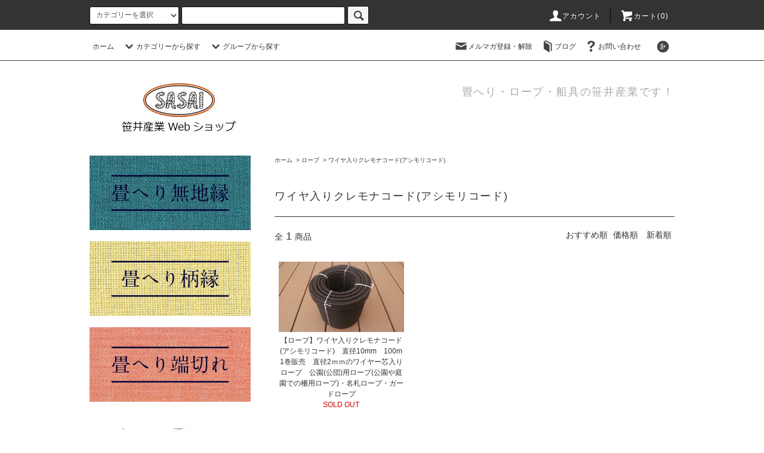

--- FILE ---
content_type: text/html; charset=EUC-JP
request_url: https://sasai-sangyo.shop-pro.jp/?mode=cate&cbid=2588610&csid=6
body_size: 18940
content:
<!DOCTYPE html PUBLIC "-//W3C//DTD XHTML 1.0 Transitional//EN" "http://www.w3.org/TR/xhtml1/DTD/xhtml1-transitional.dtd">
<html xmlns:og="http://ogp.me/ns#" xmlns:fb="http://www.facebook.com/2008/fbml" xmlns:mixi="http://mixi-platform.com/ns#" xmlns="http://www.w3.org/1999/xhtml" xml:lang="ja" lang="ja" dir="ltr">
<head>
<meta http-equiv="content-type" content="text/html; charset=euc-jp" />
<meta http-equiv="X-UA-Compatible" content="IE=edge,chrome=1" />
<title>ワイヤ入りクレモナコード(アシモリコード) - 笹井産業Webショップ</title>
<meta name="Keywords" content="ワイヤ入りクレモナコード(アシモリコード),畳へり,笹井,畳ヘリバッグ,いしだべり,シティライフ,鯔背,花," />
<meta name="Description" content="畳へり・手芸用品販売の笹井産業です。" />
<meta name="Author" content="" />
<meta name="Copyright" content="GMOペパボ" />
<meta http-equiv="content-style-type" content="text/css" />
<meta http-equiv="content-script-type" content="text/javascript" />
<link rel="stylesheet" href="https://sasai-sangyo.shop-pro.jp/css/framework/colormekit.css" type="text/css" />
<link rel="stylesheet" href="https://sasai-sangyo.shop-pro.jp/css/framework/colormekit-responsive.css" type="text/css" />
<link rel="stylesheet" href="https://img07.shop-pro.jp/PA01445/125/css/3/index.css?cmsp_timestamp=20230705143312" type="text/css" />
<link rel="stylesheet" href="https://img07.shop-pro.jp/PA01445/125/css/3/product_list.css?cmsp_timestamp=20230705143312" type="text/css" />

<link rel="alternate" type="application/rss+xml" title="rss" href="https://sasai-sangyo.shop-pro.jp/?mode=rss" />
<script type="text/javascript" src="//ajax.googleapis.com/ajax/libs/jquery/1.11.0/jquery.min.js" ></script>
<meta property="og:title" content="ワイヤ入りクレモナコード(アシモリコード) - 笹井産業Webショップ" />
<meta property="og:description" content="畳へり・手芸用品販売の笹井産業です。" />
<meta property="og:url" content="https://sasai-sangyo.shop-pro.jp?mode=cate&cbid=2588610&csid=6" />
<meta property="og:site_name" content="笹井産業Webショップ" />
<meta property="og:image" content=""/>
<script>
  var Colorme = {"page":"product_list","shop":{"account_id":"PA01445125","title":"\u7b39\u4e95\u7523\u696dWeb\u30b7\u30e7\u30c3\u30d7"},"basket":{"total_price":0,"items":[]},"customer":{"id":null}};

  (function() {
    function insertScriptTags() {
      var scriptTagDetails = [];
      var entry = document.getElementsByTagName('script')[0];

      scriptTagDetails.forEach(function(tagDetail) {
        var script = document.createElement('script');

        script.type = 'text/javascript';
        script.src = tagDetail.src;
        script.async = true;

        if( tagDetail.integrity ) {
          script.integrity = tagDetail.integrity;
          script.setAttribute('crossorigin', 'anonymous');
        }

        entry.parentNode.insertBefore(script, entry);
      })
    }

    window.addEventListener('load', insertScriptTags, false);
  })();
</script>
<script async src="https://zen.one/analytics.js"></script>
</head>
<body>
<meta name="colorme-acc-payload" content="?st=1&pt=10028&ut=2588610,6&at=PA01445125&v=20260115055730&re=&cn=4151fd08af8ecbc832d980c69c7608a1" width="1" height="1" alt="" /><script>!function(){"use strict";Array.prototype.slice.call(document.getElementsByTagName("script")).filter((function(t){return t.src&&t.src.match(new RegExp("dist/acc-track.js$"))})).forEach((function(t){return document.body.removeChild(t)})),function t(c){var r=arguments.length>1&&void 0!==arguments[1]?arguments[1]:0;if(!(r>=c.length)){var e=document.createElement("script");e.onerror=function(){return t(c,r+1)},e.src="https://"+c[r]+"/dist/acc-track.js?rev=3",document.body.appendChild(e)}}(["acclog001.shop-pro.jp","acclog002.shop-pro.jp"])}();</script><script src="https://img.shop-pro.jp/tmpl_js/76/jquery.tile.js"></script>
<script src="https://img.shop-pro.jp/tmpl_js/76/jquery.skOuterClick.js"></script>
<script src="https://img.shop-pro.jp/tmpl_js/76/smoothscroll.js"></script>
<script src="https://img.shop-pro.jp/tmpl_js/76/utility.index.js"></script>

<div class="cart_in_modal__bg show_while_cart_in_connecting spinner" style="display: none;"></div>
<div id="wrapper">
  <div id="header">
    <div class="header_top">
      <div class="header_top_inner container">
        <form action="https://sasai-sangyo.shop-pro.jp/" method="GET" class="search_form visible-desktop">
          <input type="hidden" name="mode" value="srh" />
          <select name="cid" class="search_select">
            <option value="">カテゴリーを選択</option>
                          <option value="2588579,0">畳へり</option>
                          <option value="2588610,0">ロープ</option>
                          <option value="2590841,0">ロープ関連商品</option>
                          <option value="2588612,0">滑車</option>
                      </select>
          <input type="text" name="keyword" class="search_box" />
          <button class="btn_search btn btn-xs"><i class="icon-lg-b icon-search"></i></button>
        </form>
        <ul class="header_nav_headline inline visible-desktop">
          <li>
            <a href="https://sasai-sangyo.shop-pro.jp/?mode=myaccount"><i class="icon-lg-w icon-user"></i>アカウント</a>
          </li>
                    <li class="headline_viewcart">
                        <a href="https://sasai-sangyo.shop-pro.jp/cart/proxy/basket?shop_id=PA01445125&shop_domain=sasai-sangyo.shop-pro.jp"><i class="icon-lg-w icon-cart"></i>カート(0)</span></a>
                      </li>
        </ul>
        <div class="header_nav_phone hidden-desktop">
          <span class="nav_btn_phone"><i class="icon-lg-w icon-list"></i>メニュー</span>
          <div class="header_nav_lst_phone">
            <ul class="unstyled">
              <li>
                <a href="https://sasai-sangyo.shop-pro.jp/">ホーム</a>
              </li>
              <li>
                                <a href="https://sasai-sangyo.shop-pro.jp/cart/proxy/basket?shop_id=PA01445125&shop_domain=sasai-sangyo.shop-pro.jp">カートを見る</a>
                              </li>
              <li>
                <a href="https://sasai-sangyo.shop-pro.jp/?mode=myaccount">アカウント</a>
              </li>
                                            <li>
                  <a href="https://sasai-sangyo.shop-pro.jp/customer/newsletter/subscriptions/new">メルマガ登録・解除</a>
                </li>
                                            <li>
                  <a href="http://sasaisangyo.sblo.jp/"></a>
                </li>
                            <li>
                <a href="https://sasai-sangyo.shop-pro.jp/customer/inquiries/new">お問い合わせ</a>
              </li>
            </ul>
          </div>
        </div>
      </div>
    </div>
    <div class="header_mid hidden-phone">
      <div class="header_mid_inner container">
        <div class="header_nav_global">
          <ul class="header_nav_global_left inline">
            <li><a href="https://sasai-sangyo.shop-pro.jp/">ホーム</a></li>
            <li class="header_nav_global_left_category">
              <a href="javascript:void(0)"><i class="icon-lg-b icon-chevron_down"></i>カテゴリーから探す</a>
              <div class="header_nav_global_box header_nav_global_box_catogory row">
                <p class="header_nav_global_box_heading col col-lg-3">CATEGORY SEARCH</p>
                <div class="header_nav_global_box_detail col col-lg-9 row">
                                                                                                                                <ul class="row header_nav_global_box_lists col col-lg-4 col-md-4 col-sm-6 col-xs-12 unstyled">
                                        <li>
                      <a href="https://sasai-sangyo.shop-pro.jp/?mode=cate&cbid=2588579&csid=0">
                        畳へり
                      </a>
                    </li>
                                                                                                  <li>
                      <a href="https://sasai-sangyo.shop-pro.jp/?mode=cate&cbid=2588610&csid=0">
                        ロープ
                      </a>
                    </li>
                                                                                                  <li>
                      <a href="https://sasai-sangyo.shop-pro.jp/?mode=cate&cbid=2590841&csid=0">
                        ロープ関連商品
                      </a>
                    </li>
                                                                                                  <li>
                      <a href="https://sasai-sangyo.shop-pro.jp/?mode=cate&cbid=2588612&csid=0">
                        滑車
                      </a>
                    </li>
                                                              </ul>
                                                      </div>
              </div>
            </li>
                                          <li class="header_nav_global_left_group">
                  <a href="javascript:void(0)"><i class="icon-lg-b icon-chevron_down"></i>グループから探す</a>
                  <div class="header_nav_global_box header_nav_global_box_group row">
                    <p class="header_nav_global_box_heading col col-lg-3">GROUP SEARCH</p>
                    <div class="header_nav_global_box_detail col col-lg-9 row">
                                          
                                          <ul class="row header_nav_global_box_lists col col-lg-4 col-md-4 col-sm-6 col-xs-12 unstyled">
                            <li>
                <a href="https://sasai-sangyo.shop-pro.jp/?mode=grp&gid=2345251">
                  畳へり　‐柄で選ぶ‐
                </a>
              </li>
                                                                    <li>
                <a href="https://sasai-sangyo.shop-pro.jp/?mode=grp&gid=2345209">
                  畳へり　‐カラーで選ぶ‐
                </a>
              </li>
                                                                    <li>
                <a href="https://sasai-sangyo.shop-pro.jp/?mode=grp&gid=2345210">
                  畳へり　‐シリーズで選ぶ‐
                </a>
              </li>
                                    </ul>
                      <ul class="row header_nav_global_box_lists col col-lg-4 col-md-4 col-sm-6 col-xs-12 unstyled">
                                                                    <li>
                <a href="https://sasai-sangyo.shop-pro.jp/?mode=grp&gid=2345276">
                  畳へり　‐長さで選ぶ‐
                </a>
              </li>
                                                                    <li>
                <a href="https://sasai-sangyo.shop-pro.jp/?mode=grp&gid=2350243">
                  木製滑車
                </a>
              </li>
                                                                    <li>
                <a href="https://sasai-sangyo.shop-pro.jp/?mode=grp&gid=2350272">
                  ロープ
                </a>
              </li>
                                    </ul>
                      <ul class="row header_nav_global_box_lists col col-lg-4 col-md-4 col-sm-6 col-xs-12 unstyled">
                                                                    <li>
                <a href="https://sasai-sangyo.shop-pro.jp/?mode=grp&gid=2391824">
                  持ち手
                </a>
              </li>
                                                  </ul>
                    </div>
                  </div>
                </li>
                                                </ul>
          <ul class="header_nav_global_right inline">
            <li class="visible-desktop"><a href="https://sasai-sangyo.shop-pro.jp/customer/newsletter/subscriptions/new"><i class="icon-lg-b icon-mail"></i>メルマガ登録・解除</a></li>            <li class="visible-desktop"><a href="https://sasaisangyo.sblo.jp/"><i class="icon-lg-b icon-book"></i>ブログ</a></li>            <li class="visible-desktop"><a href="https://sasai-sangyo.shop-pro.jp/customer/inquiries/new"><i class="icon-lg-b icon-help"></i>お問い合わせ</a></li>
            <li>



                                                            <ul class="header_nav_global_social inline">
                  <li><a href="https://twitter.com/Sasai_Web_Shop" target="_blank><i class="icon-lg-b icon-c_twitter"></i></a></li>
                  <li><a href="https://ja-jp.facebook.com/pages/category/Retail-Company/株式会社-笹井産業-117647351696387/" target="_blank><i class="icon-lg-b icon-c_facebook"></i></a></li>
									<li><a href="https://www.google.co.jp/"><i class="icon-lg-b icon-c_google"></i></a></li>
									<li><a href="https://www.instagram.com/sasai_sangyo_hiroshima/" target="_blank><i class="icon-lg-i icon-c_instagram"></i></a></li>
										
                </ul>
            


            </li>
          </ul>
        </div>
      </div>
    </div>
    <div class="header_btm container clearfix">
              <h1 class="header_logo"><a href="https://sasai-sangyo.shop-pro.jp/"><img src="https://img07.shop-pro.jp/PA01445/125/PA01445125.jpg?cmsp_timestamp=20260105151058" alt="笹井産業Webショップ" /></a></h1>
      


                                    <p class="header_lead">畳へり・ロープ・船具の笹井産業です！</p>
      


                                    <ul class="header_nav_global_social inline visible-phone">
            <li><a href="https://twitter.com/Sasai_Web_Shop"><i class="icon-lg-b icon-c_twitter"></i></a></li>
            <li><a href="https://ja-jp.facebook.com/pages/category/Retail-Company/株式会社-笹井産業-117647351696387/"><i class="icon-lg-b icon-c_facebook"></i></a></li>
            <li><a href=""><i class="icon-lg-b icon-c_google"></i></a></li>
            <li><a href=""><i class="icon-lg-b icon-c_pinterest"></i></a></li>
          </ul>
      


              <form action="https://sasai-sangyo.shop-pro.jp/" method="GET" class="search_form visible-phone">
          <input type="hidden" name="mode" value="srh" />
          <select name="cid" class="search_select">
            <option value="">カテゴリーを選択</option>
                          <option value="2588579,0">畳へり</option>
                          <option value="2588610,0">ロープ</option>
                          <option value="2590841,0">ロープ関連商品</option>
                          <option value="2588612,0">滑車</option>
                      </select>
          <input type="text" name="keyword" class="search_box" />
          <button class="btn_search btn btn-xs"><i class="icon-lg-b icon-search"></i></button>
        </form>
          </div>
  </div>
  <div class="main row">
    <div id="contents" class="contents  col col-md-9 col-sm-12">
      <script src="https://img.shop-pro.jp/tmpl_js/76/utility.product_list.js"></script>

<div>
  
    

  
    

  
    

  
  <ul class="pankuzu_lists inline container">
    <li class="pankuzu_list"><a href="https://sasai-sangyo.shop-pro.jp/">ホーム</a></li>
                  <li class="pankuzu_list">&nbsp;&gt;&nbsp;<a href="?mode=cate&cbid=2588610&csid=0">ロープ</a></li>
                    <li class="pankuzu_list">&nbsp;&gt;&nbsp;<a href="?mode=cate&cbid=2588610&csid=6">ワイヤ入りクレモナコード(アシモリコード)</a></li>
            </ul>
  

  
    

  
    

  <h2 class="heading productlist_heading">
          ワイヤ入りクレモナコード(アシモリコード)
      </h2>

      
    <div class="clearfix">
      <p class="productlist_number hidden-phone">全<span>1</span>商品</p>
      <p class="productlist_sort">
        おすすめ順
                          <a href="?mode=cate&cbid=2588610&csid=6&sort=p">価格順</a>                  <a href="?mode=cate&cbid=2588610&csid=6&sort=n">新着順</a>      </p>
    </div>
    
    
    <div class="pagerlist_sp pagerlist_sp_top col-md-12 col-lg-12 col visible-phone">
      <ul class="unstyled">
        <li>
                      <span class="btn btn-03 disabled">&lt; Prev</span>
                  </li>
        <li>
                      <span class="btn btn-03 disabled">Next &gt;</span>
                  </li>
      </ul>
      <div class="pagerlist_pos">
        全<span>1</span>商品&nbsp;<span>1</span>-<span>1</span>表示
      </div>
    </div>
    
    
    <ul class="row unstyled productlist_lists">
              <li class="col col-sm-4 col-lg-4 productlist_list">
          <a href="?pid=158494967">
                          <img src="https://img07.shop-pro.jp/PA01445/125/product/158494967_th.jpg?cmsp_timestamp=20210327224541" alt="【ロープ】ワイヤ入りクレモナコード(アシモリコード)　直径10mm　100m1巻販売　直径2ｍｍのワイヤー芯入りロープ　公園(公団)用ロープ(公園や庭園での柵用ロープ)・名札ロープ・ガードロープ" class="show item_img" />
                      </a>
          <a href="?pid=158494967">
            <span class="item_name show">【ロープ】ワイヤ入りクレモナコード(アシモリコード)　直径10mm　100m1巻販売　直径2ｍｍのワイヤー芯入りロープ　公園(公団)用ロープ(公園や庭園での柵用ロープ)・名札ロープ・ガードロープ</span>
          </a>
                      <span class="item_soldout show">SOLD OUT</span>
                  </li>
          </ul>
    
    
    <div class="pagerlist col-md-12 col-lg-12 col hidden-phone">
      <ul class="unstyled text-center">
        <li><span>&lt;</span></li>
                  <li>
                                      <span>1</span>
                                  </li>
                <li><span>&gt;</span></li>
      </ul>
    </div>
    <div class="pagerlist_sp pagerlist_sp_btm col-md-12 col-lg-12 col visible-phone">
      <div class="pagerlist_pos">
        全<span>1</span>商品&nbsp;<span>1</span>-<span>1</span>表示
      </div>
      <ul class="unstyled">
        <li>
                      <span class="btn btn-03 disabled">&lt; Prev</span>
                  </li>
        <li>
                      <span class="btn btn-03 disabled">Next &gt;</span>
                  </li>
      </ul>
    </div>

    
  
  
    

  
    

  
    

</div>    </div>
    <div id="side" class="side col col-md-3 col-sm-12 hidden-phone">
      


                                    <ul class="side_banner side_banner_lists unstyled">
            <li class="side_banner_list"><a href="https://sasai-sangyo.shop-pro.jp/?mode=grp&gid=2345252"><img src="https://img21.shop-pro.jp/PA01445/125/etc/mujiberi6.jpg?cmsp_timestamp=20200615173905" alt="畳へり・無地縁" /></a></li>
            <li class="side_banner_list"><a href="https://sasai-sangyo.shop-pro.jp/?mode=grp&gid=2345251"><img src="https://img21.shop-pro.jp/PA01445/125/etc/garaberi6.jpg?cmsp_timestamp=20200615173925" alt="畳へり・柄縁" /></a></li>
            <li class="side_banner_list"><a href="https://sasai-sangyo.shop-pro.jp/?mode=grp&gid=2345277"><img src="https://img21.shop-pro.jp/PA01445/125/etc/hagire6.jpg?cmsp_timestamp=20200615173946" alt="畳へり・端切れ" /></a></li>
          </ul>
      


      
                        <div class="side_category">
            <h3 class="heading side_category_heading">カテゴリーから探す</h3>
            <ul class="lists side_category_lists unstyled">
                              <li class="list side_category_list">
                  <a href="https://sasai-sangyo.shop-pro.jp/?mode=cate&cbid=2588579&csid=0" class="list_link show">
                    <span class="list_icon_arrow icon-lg-b icon-chevron_right"></span>
                    <span class="list_link_name">畳へり</span>
                  </a>
                                                            <ul class="lists side_subcategory_lists unstyled">
                        <li class="list side_subcategory_list visible-phone">
                          <a href="https://sasai-sangyo.shop-pro.jp/?mode=cate&cbid=2588579&csid=0" class="list_link show">
                            <span class="list_icon_arrow icon-lg-b icon-chevron_right"></span>
                            <span class="list_link_name">全ての畳へり</span>
                          </a>
                        </li>
                                          <li class="list side_subcategory_list">
                        <a href="https://sasai-sangyo.shop-pro.jp/?mode=cate&cbid=2588579&csid=36" class="list_link show">
                          <span class="list_icon_arrow icon-lg-b icon-chevron_right visible-phone"></span>
                          <span class="list_link_name">数量限定コーナー</span>
                        </a>
                      </li>
                                                                                <li class="list side_subcategory_list">
                        <a href="https://sasai-sangyo.shop-pro.jp/?mode=cate&cbid=2588579&csid=2" class="list_link show">
                          <span class="list_icon_arrow icon-lg-b icon-chevron_right visible-phone"></span>
                          <span class="list_link_name">居酒屋の青春</span>
                        </a>
                      </li>
                                                                                <li class="list side_subcategory_list">
                        <a href="https://sasai-sangyo.shop-pro.jp/?mode=cate&cbid=2588579&csid=3" class="list_link show">
                          <span class="list_icon_arrow icon-lg-b icon-chevron_right visible-phone"></span>
                          <span class="list_link_name">いしだべり</span>
                        </a>
                      </li>
                                                                                <li class="list side_subcategory_list">
                        <a href="https://sasai-sangyo.shop-pro.jp/?mode=cate&cbid=2588579&csid=4" class="list_link show">
                          <span class="list_icon_arrow icon-lg-b icon-chevron_right visible-phone"></span>
                          <span class="list_link_name">鯔背(いなせ)・鮫小紋</span>
                        </a>
                      </li>
                                                                                <li class="list side_subcategory_list">
                        <a href="https://sasai-sangyo.shop-pro.jp/?mode=cate&cbid=2588579&csid=5" class="list_link show">
                          <span class="list_icon_arrow icon-lg-b icon-chevron_right visible-phone"></span>
                          <span class="list_link_name">絵羽・エンボス</span>
                        </a>
                      </li>
                                                                                <li class="list side_subcategory_list">
                        <a href="https://sasai-sangyo.shop-pro.jp/?mode=cate&cbid=2588579&csid=6" class="list_link show">
                          <span class="list_icon_arrow icon-lg-b icon-chevron_right visible-phone"></span>
                          <span class="list_link_name">開運福太郎</span>
                        </a>
                      </li>
                                                                                <li class="list side_subcategory_list">
                        <a href="https://sasai-sangyo.shop-pro.jp/?mode=cate&cbid=2588579&csid=7" class="list_link show">
                          <span class="list_icon_arrow icon-lg-b icon-chevron_right visible-phone"></span>
                          <span class="list_link_name">香々里</span>
                        </a>
                      </li>
                                                                                <li class="list side_subcategory_list">
                        <a href="https://sasai-sangyo.shop-pro.jp/?mode=cate&cbid=2588579&csid=8" class="list_link show">
                          <span class="list_icon_arrow icon-lg-b icon-chevron_right visible-phone"></span>
                          <span class="list_link_name">キッド・キッド(キャッツ＆ドックス)</span>
                        </a>
                      </li>
                                                                                <li class="list side_subcategory_list">
                        <a href="https://sasai-sangyo.shop-pro.jp/?mode=cate&cbid=2588579&csid=28" class="list_link show">
                          <span class="list_icon_arrow icon-lg-b icon-chevron_right visible-phone"></span>
                          <span class="list_link_name">QE2</span>
                        </a>
                      </li>
                                                                                <li class="list side_subcategory_list">
                        <a href="https://sasai-sangyo.shop-pro.jp/?mode=cate&cbid=2588579&csid=9" class="list_link show">
                          <span class="list_icon_arrow icon-lg-b icon-chevron_right visible-phone"></span>
                          <span class="list_link_name">クリスタル</span>
                        </a>
                      </li>
                                                                                <li class="list side_subcategory_list">
                        <a href="https://sasai-sangyo.shop-pro.jp/?mode=cate&cbid=2588579&csid=10" class="list_link show">
                          <span class="list_icon_arrow icon-lg-b icon-chevron_right visible-phone"></span>
                          <span class="list_link_name">今色</span>
                        </a>
                      </li>
                                                                                <li class="list side_subcategory_list">
                        <a href="https://sasai-sangyo.shop-pro.jp/?mode=cate&cbid=2588579&csid=31" class="list_link show">
                          <span class="list_icon_arrow icon-lg-b icon-chevron_right visible-phone"></span>
                          <span class="list_link_name">コンフォート</span>
                        </a>
                      </li>
                                                                                <li class="list side_subcategory_list">
                        <a href="https://sasai-sangyo.shop-pro.jp/?mode=cate&cbid=2588579&csid=27" class="list_link show">
                          <span class="list_icon_arrow icon-lg-b icon-chevron_right visible-phone"></span>
                          <span class="list_link_name">西遊記</span>
                        </a>
                      </li>
                                                                                <li class="list side_subcategory_list">
                        <a href="https://sasai-sangyo.shop-pro.jp/?mode=cate&cbid=2588579&csid=35" class="list_link show">
                          <span class="list_icon_arrow icon-lg-b icon-chevron_right visible-phone"></span>
                          <span class="list_link_name">紫雲</span>
                        </a>
                      </li>
                                                                                <li class="list side_subcategory_list">
                        <a href="https://sasai-sangyo.shop-pro.jp/?mode=cate&cbid=2588579&csid=11" class="list_link show">
                          <span class="list_icon_arrow icon-lg-b icon-chevron_right visible-phone"></span>
                          <span class="list_link_name">シティライフ</span>
                        </a>
                      </li>
                                                                                <li class="list side_subcategory_list">
                        <a href="https://sasai-sangyo.shop-pro.jp/?mode=cate&cbid=2588579&csid=12" class="list_link show">
                          <span class="list_icon_arrow icon-lg-b icon-chevron_right visible-phone"></span>
                          <span class="list_link_name">禅</span>
                        </a>
                      </li>
                                                                                <li class="list side_subcategory_list">
                        <a href="https://sasai-sangyo.shop-pro.jp/?mode=cate&cbid=2588579&csid=13" class="list_link show">
                          <span class="list_icon_arrow icon-lg-b icon-chevron_right visible-phone"></span>
                          <span class="list_link_name">ニューバージョン(古都)</span>
                        </a>
                      </li>
                                                                                <li class="list side_subcategory_list">
                        <a href="https://sasai-sangyo.shop-pro.jp/?mode=cate&cbid=2588579&csid=21" class="list_link show">
                          <span class="list_icon_arrow icon-lg-b icon-chevron_right visible-phone"></span>
                          <span class="list_link_name">ちゅらべり</span>
                        </a>
                      </li>
                                                                                <li class="list side_subcategory_list">
                        <a href="https://sasai-sangyo.shop-pro.jp/?mode=cate&cbid=2588579&csid=22" class="list_link show">
                          <span class="list_icon_arrow icon-lg-b icon-chevron_right visible-phone"></span>
                          <span class="list_link_name">錦</span>
                        </a>
                      </li>
                                                                                <li class="list side_subcategory_list">
                        <a href="https://sasai-sangyo.shop-pro.jp/?mode=cate&cbid=2588579&csid=34" class="list_link show">
                          <span class="list_icon_arrow icon-lg-b icon-chevron_right visible-phone"></span>
                          <span class="list_link_name">パール</span>
                        </a>
                      </li>
                                                                                <li class="list side_subcategory_list">
                        <a href="https://sasai-sangyo.shop-pro.jp/?mode=cate&cbid=2588579&csid=29" class="list_link show">
                          <span class="list_icon_arrow icon-lg-b icon-chevron_right visible-phone"></span>
                          <span class="list_link_name">HANA香織Ⅲ</span>
                        </a>
                      </li>
                                                                                <li class="list side_subcategory_list">
                        <a href="https://sasai-sangyo.shop-pro.jp/?mode=cate&cbid=2588579&csid=26" class="list_link show">
                          <span class="list_icon_arrow icon-lg-b icon-chevron_right visible-phone"></span>
                          <span class="list_link_name">花のエッセイ</span>
                        </a>
                      </li>
                                                                                <li class="list side_subcategory_list">
                        <a href="https://sasai-sangyo.shop-pro.jp/?mode=cate&cbid=2588579&csid=33" class="list_link show">
                          <span class="list_icon_arrow icon-lg-b icon-chevron_right visible-phone"></span>
                          <span class="list_link_name">幅広畳縁(110mm幅)</span>
                        </a>
                      </li>
                                                                                <li class="list side_subcategory_list">
                        <a href="https://sasai-sangyo.shop-pro.jp/?mode=cate&cbid=2588579&csid=14" class="list_link show">
                          <span class="list_icon_arrow icon-lg-b icon-chevron_right visible-phone"></span>
                          <span class="list_link_name">ファッションタウン</span>
                        </a>
                      </li>
                                                                                <li class="list side_subcategory_list">
                        <a href="https://sasai-sangyo.shop-pro.jp/?mode=cate&cbid=2588579&csid=30" class="list_link show">
                          <span class="list_icon_arrow icon-lg-b icon-chevron_right visible-phone"></span>
                          <span class="list_link_name">フルル</span>
                        </a>
                      </li>
                                                                                <li class="list side_subcategory_list">
                        <a href="https://sasai-sangyo.shop-pro.jp/?mode=cate&cbid=2588579&csid=32" class="list_link show">
                          <span class="list_icon_arrow icon-lg-b icon-chevron_right visible-phone"></span>
                          <span class="list_link_name">HERIZAI</span>
                        </a>
                      </li>
                                                                                <li class="list side_subcategory_list">
                        <a href="https://sasai-sangyo.shop-pro.jp/?mode=cate&cbid=2588579&csid=15" class="list_link show">
                          <span class="list_icon_arrow icon-lg-b icon-chevron_right visible-phone"></span>
                          <span class="list_link_name">ポルカⅡ</span>
                        </a>
                      </li>
                                                                                <li class="list side_subcategory_list">
                        <a href="https://sasai-sangyo.shop-pro.jp/?mode=cate&cbid=2588579&csid=16" class="list_link show">
                          <span class="list_icon_arrow icon-lg-b icon-chevron_right visible-phone"></span>
                          <span class="list_link_name">マリオット</span>
                        </a>
                      </li>
                                                                                <li class="list side_subcategory_list">
                        <a href="https://sasai-sangyo.shop-pro.jp/?mode=cate&cbid=2588579&csid=25" class="list_link show">
                          <span class="list_icon_arrow icon-lg-b icon-chevron_right visible-phone"></span>
                          <span class="list_link_name">綿ポリ縁</span>
                        </a>
                      </li>
                                                                                <li class="list side_subcategory_list">
                        <a href="https://sasai-sangyo.shop-pro.jp/?mode=cate&cbid=2588579&csid=17" class="list_link show">
                          <span class="list_icon_arrow icon-lg-b icon-chevron_right visible-phone"></span>
                          <span class="list_link_name">八重山</span>
                        </a>
                      </li>
                                                                                <li class="list side_subcategory_list">
                        <a href="https://sasai-sangyo.shop-pro.jp/?mode=cate&cbid=2588579&csid=18" class="list_link show">
                          <span class="list_icon_arrow icon-lg-b icon-chevron_right visible-phone"></span>
                          <span class="list_link_name">八千代</span>
                        </a>
                      </li>
                                                                                <li class="list side_subcategory_list">
                        <a href="https://sasai-sangyo.shop-pro.jp/?mode=cate&cbid=2588579&csid=19" class="list_link show">
                          <span class="list_icon_arrow icon-lg-b icon-chevron_right visible-phone"></span>
                          <span class="list_link_name">優</span>
                        </a>
                      </li>
                                                                                <li class="list side_subcategory_list">
                        <a href="https://sasai-sangyo.shop-pro.jp/?mode=cate&cbid=2588579&csid=20" class="list_link show">
                          <span class="list_icon_arrow icon-lg-b icon-chevron_right visible-phone"></span>
                          <span class="list_link_name">ルーミーⅣ・太閤</span>
                        </a>
                      </li>
                                                                                <li class="list side_subcategory_list">
                        <a href="https://sasai-sangyo.shop-pro.jp/?mode=cate&cbid=2588579&csid=24" class="list_link show">
                          <span class="list_icon_arrow icon-lg-b icon-chevron_right visible-phone"></span>
                          <span class="list_link_name">ラン</span>
                        </a>
                      </li>
                    </ul>                                  </li>
                              <li class="list side_category_list">
                  <a href="https://sasai-sangyo.shop-pro.jp/?mode=cate&cbid=2588610&csid=0" class="list_link show">
                    <span class="list_icon_arrow icon-lg-b icon-chevron_right"></span>
                    <span class="list_link_name">ロープ</span>
                  </a>
                                                            <ul class="lists side_subcategory_lists unstyled">
                        <li class="list side_subcategory_list visible-phone">
                          <a href="https://sasai-sangyo.shop-pro.jp/?mode=cate&cbid=2588610&csid=0" class="list_link show">
                            <span class="list_icon_arrow icon-lg-b icon-chevron_right"></span>
                            <span class="list_link_name">全てのロープ</span>
                          </a>
                        </li>
                                          <li class="list side_subcategory_list">
                        <a href="https://sasai-sangyo.shop-pro.jp/?mode=cate&cbid=2588610&csid=1" class="list_link show">
                          <span class="list_icon_arrow icon-lg-b icon-chevron_right visible-phone"></span>
                          <span class="list_link_name">クレモナロープ</span>
                        </a>
                      </li>
                                                                                <li class="list side_subcategory_list">
                        <a href="https://sasai-sangyo.shop-pro.jp/?mode=cate&cbid=2588610&csid=2" class="list_link show">
                          <span class="list_icon_arrow icon-lg-b icon-chevron_right visible-phone"></span>
                          <span class="list_link_name">ビニロンコード(掲揚ロープ)</span>
                        </a>
                      </li>
                                                                                <li class="list side_subcategory_list">
                        <a href="https://sasai-sangyo.shop-pro.jp/?mode=cate&cbid=2588610&csid=5" class="list_link show">
                          <span class="list_icon_arrow icon-lg-b icon-chevron_right visible-phone"></span>
                          <span class="list_link_name">鉛入り黒ポリエチレンロープ</span>
                        </a>
                      </li>
                                                                                <li class="list side_subcategory_list">
                        <a href="https://sasai-sangyo.shop-pro.jp/?mode=cate&cbid=2588610&csid=3" class="list_link show">
                          <span class="list_icon_arrow icon-lg-b icon-chevron_right visible-phone"></span>
                          <span class="list_link_name">KPロープ</span>
                        </a>
                      </li>
                                                                                <li class="list side_subcategory_list">
                        <a href="https://sasai-sangyo.shop-pro.jp/?mode=cate&cbid=2588610&csid=4" class="list_link show">
                          <span class="list_icon_arrow icon-lg-b icon-chevron_right visible-phone"></span>
                          <span class="list_link_name">グリーンロープ</span>
                        </a>
                      </li>
                                                                                <li class="list side_subcategory_list">
                        <a href="https://sasai-sangyo.shop-pro.jp/?mode=cate&cbid=2588610&csid=6" class="list_link show">
                          <span class="list_icon_arrow icon-lg-b icon-chevron_right visible-phone"></span>
                          <span class="list_link_name">ワイヤ入りクレモナコード(アシモリコード)</span>
                        </a>
                      </li>
                    </ul>                                  </li>
                              <li class="list side_category_list">
                  <a href="https://sasai-sangyo.shop-pro.jp/?mode=cate&cbid=2590841&csid=0" class="list_link show">
                    <span class="list_icon_arrow icon-lg-b icon-chevron_right"></span>
                    <span class="list_link_name">ロープ関連商品</span>
                  </a>
                                                            <ul class="lists side_subcategory_lists unstyled">
                        <li class="list side_subcategory_list visible-phone">
                          <a href="https://sasai-sangyo.shop-pro.jp/?mode=cate&cbid=2590841&csid=0" class="list_link show">
                            <span class="list_icon_arrow icon-lg-b icon-chevron_right"></span>
                            <span class="list_link_name">全てのロープ関連商品</span>
                          </a>
                        </li>
                                          <li class="list side_subcategory_list">
                        <a href="https://sasai-sangyo.shop-pro.jp/?mode=cate&cbid=2590841&csid=1" class="list_link show">
                          <span class="list_icon_arrow icon-lg-b icon-chevron_right visible-phone"></span>
                          <span class="list_link_name">ロープクランプ</span>
                        </a>
                      </li>
                                                                                <li class="list side_subcategory_list">
                        <a href="https://sasai-sangyo.shop-pro.jp/?mode=cate&cbid=2590841&csid=2" class="list_link show">
                          <span class="list_icon_arrow icon-lg-b icon-chevron_right visible-phone"></span>
                          <span class="list_link_name">旗スイベルフック</span>
                        </a>
                      </li>
                    </ul>                                  </li>
                              <li class="list side_category_list">
                  <a href="https://sasai-sangyo.shop-pro.jp/?mode=cate&cbid=2588612&csid=0" class="list_link show">
                    <span class="list_icon_arrow icon-lg-b icon-chevron_right"></span>
                    <span class="list_link_name">滑車</span>
                  </a>
                                                            <ul class="lists side_subcategory_lists unstyled">
                        <li class="list side_subcategory_list visible-phone">
                          <a href="https://sasai-sangyo.shop-pro.jp/?mode=cate&cbid=2588612&csid=0" class="list_link show">
                            <span class="list_icon_arrow icon-lg-b icon-chevron_right"></span>
                            <span class="list_link_name">全ての滑車</span>
                          </a>
                        </li>
                                          <li class="list side_subcategory_list">
                        <a href="https://sasai-sangyo.shop-pro.jp/?mode=cate&cbid=2588612&csid=1" class="list_link show">
                          <span class="list_icon_arrow icon-lg-b icon-chevron_right visible-phone"></span>
                          <span class="list_link_name">木製滑車</span>
                        </a>
                      </li>
                    </ul>                                  </li>
                          </ul>
          </div>
                                                              
      
                        <div class="side_group">
            <h3 class="side_group_heading heading">グループから探す</h3>
            <ul class="side_group_lists lists unstyled">
                      <li class="side_group_list list">
                <a href="https://sasai-sangyo.shop-pro.jp/?mode=grp&gid=2345251" class="list_link show">
                  <span class="list_icon_arrow icon-lg-b icon-chevron_right"></span>
                  <span class="list_link_name">畳へり　‐柄で選ぶ‐</span>
                </a>
              </li>
                                    <li class="side_group_list list">
                <a href="https://sasai-sangyo.shop-pro.jp/?mode=grp&gid=2345209" class="list_link show">
                  <span class="list_icon_arrow icon-lg-b icon-chevron_right"></span>
                  <span class="list_link_name">畳へり　‐カラーで選ぶ‐</span>
                </a>
              </li>
                                    <li class="side_group_list list">
                <a href="https://sasai-sangyo.shop-pro.jp/?mode=grp&gid=2345210" class="list_link show">
                  <span class="list_icon_arrow icon-lg-b icon-chevron_right"></span>
                  <span class="list_link_name">畳へり　‐シリーズで選ぶ‐</span>
                </a>
              </li>
                                    <li class="side_group_list list">
                <a href="https://sasai-sangyo.shop-pro.jp/?mode=grp&gid=2345276" class="list_link show">
                  <span class="list_icon_arrow icon-lg-b icon-chevron_right"></span>
                  <span class="list_link_name">畳へり　‐長さで選ぶ‐</span>
                </a>
              </li>
                                    <li class="side_group_list list">
                <a href="https://sasai-sangyo.shop-pro.jp/?mode=grp&gid=2350243" class="list_link show">
                  <span class="list_icon_arrow icon-lg-b icon-chevron_right"></span>
                  <span class="list_link_name">木製滑車</span>
                </a>
              </li>
                                    <li class="side_group_list list">
                <a href="https://sasai-sangyo.shop-pro.jp/?mode=grp&gid=2350272" class="list_link show">
                  <span class="list_icon_arrow icon-lg-b icon-chevron_right"></span>
                  <span class="list_link_name">ロープ</span>
                </a>
              </li>
                                    <li class="side_group_list list">
                <a href="https://sasai-sangyo.shop-pro.jp/?mode=grp&gid=2391824" class="list_link show">
                  <span class="list_icon_arrow icon-lg-b icon-chevron_right"></span>
                  <span class="list_link_name">持ち手</span>
                </a>
              </li>
                    </ul>
          </div>
                    
      
            
      
                  <div class="side_mobile_shop">
            <h3 class="side_mobile_shop_heading heading">モバイルショップ</h3>
            <div class="side_mobile_shop_img">
              <img src="https://img07.shop-pro.jp/PA01445/125/qrcode.jpg?cmsp_timestamp=20260105151058" />
            </div>
          </div>
              


                           <!--         <div class="side_banner_long">
            <a href=""><img src="https://img21.shop-pro.jp/PA01445/125/etc/SALE.jpg?cmsp_timestamp=20200512165048" alt="SALE商品ページ" /></a>
          </div>
 -->
      


          </div>
    <div id="side" class="side col col-lg-3 col-sm-12 visible-phone">
      
                        <div class="side_category">
            <h3 class="heading side_category_heading">カテゴリーから探す</h3>
            <ul class="lists side_category_lists unstyled">
                              <li class="list side_category_list">
                  <a href="https://sasai-sangyo.shop-pro.jp/?mode=cate&cbid=2588579&csid=0" class="list_link show">
                    <span class="list_icon_arrow icon-lg-b icon-chevron_right"></span>
                    <span class="list_link_name">畳へり</span>
                  </a>
                                                            <ul class="lists side_subcategory_lists unstyled">
                        <li class="list side_subcategory_list visible-phone">
                          <a href="https://sasai-sangyo.shop-pro.jp/?mode=cate&cbid=2588579&csid=0" class="list_link show">
                            <span class="list_icon_arrow icon-lg-b icon-chevron_right"></span>
                            <span class="list_link_name">全ての畳へり</span>
                          </a>
                        </li>
                                        <li class="list side_subcategory_list">
                      <a href="https://sasai-sangyo.shop-pro.jp/?mode=cate&cbid=2588579&csid=36" class="list_link show">
                        <span class="list_icon_arrow icon-lg-b icon-chevron_right visible-phone"></span>
                        <span class="list_link_name">数量限定コーナー</span>
                      </a>
                    </li>
                                                                              <li class="list side_subcategory_list">
                      <a href="https://sasai-sangyo.shop-pro.jp/?mode=cate&cbid=2588579&csid=2" class="list_link show">
                        <span class="list_icon_arrow icon-lg-b icon-chevron_right visible-phone"></span>
                        <span class="list_link_name">居酒屋の青春</span>
                      </a>
                    </li>
                                                                              <li class="list side_subcategory_list">
                      <a href="https://sasai-sangyo.shop-pro.jp/?mode=cate&cbid=2588579&csid=3" class="list_link show">
                        <span class="list_icon_arrow icon-lg-b icon-chevron_right visible-phone"></span>
                        <span class="list_link_name">いしだべり</span>
                      </a>
                    </li>
                                                                              <li class="list side_subcategory_list">
                      <a href="https://sasai-sangyo.shop-pro.jp/?mode=cate&cbid=2588579&csid=4" class="list_link show">
                        <span class="list_icon_arrow icon-lg-b icon-chevron_right visible-phone"></span>
                        <span class="list_link_name">鯔背(いなせ)・鮫小紋</span>
                      </a>
                    </li>
                                                                              <li class="list side_subcategory_list">
                      <a href="https://sasai-sangyo.shop-pro.jp/?mode=cate&cbid=2588579&csid=5" class="list_link show">
                        <span class="list_icon_arrow icon-lg-b icon-chevron_right visible-phone"></span>
                        <span class="list_link_name">絵羽・エンボス</span>
                      </a>
                    </li>
                                                                              <li class="list side_subcategory_list">
                      <a href="https://sasai-sangyo.shop-pro.jp/?mode=cate&cbid=2588579&csid=6" class="list_link show">
                        <span class="list_icon_arrow icon-lg-b icon-chevron_right visible-phone"></span>
                        <span class="list_link_name">開運福太郎</span>
                      </a>
                    </li>
                                                                              <li class="list side_subcategory_list">
                      <a href="https://sasai-sangyo.shop-pro.jp/?mode=cate&cbid=2588579&csid=7" class="list_link show">
                        <span class="list_icon_arrow icon-lg-b icon-chevron_right visible-phone"></span>
                        <span class="list_link_name">香々里</span>
                      </a>
                    </li>
                                                                              <li class="list side_subcategory_list">
                      <a href="https://sasai-sangyo.shop-pro.jp/?mode=cate&cbid=2588579&csid=8" class="list_link show">
                        <span class="list_icon_arrow icon-lg-b icon-chevron_right visible-phone"></span>
                        <span class="list_link_name">キッド・キッド(キャッツ＆ドックス)</span>
                      </a>
                    </li>
                                                                              <li class="list side_subcategory_list">
                      <a href="https://sasai-sangyo.shop-pro.jp/?mode=cate&cbid=2588579&csid=28" class="list_link show">
                        <span class="list_icon_arrow icon-lg-b icon-chevron_right visible-phone"></span>
                        <span class="list_link_name">QE2</span>
                      </a>
                    </li>
                                                                              <li class="list side_subcategory_list">
                      <a href="https://sasai-sangyo.shop-pro.jp/?mode=cate&cbid=2588579&csid=9" class="list_link show">
                        <span class="list_icon_arrow icon-lg-b icon-chevron_right visible-phone"></span>
                        <span class="list_link_name">クリスタル</span>
                      </a>
                    </li>
                                                                              <li class="list side_subcategory_list">
                      <a href="https://sasai-sangyo.shop-pro.jp/?mode=cate&cbid=2588579&csid=10" class="list_link show">
                        <span class="list_icon_arrow icon-lg-b icon-chevron_right visible-phone"></span>
                        <span class="list_link_name">今色</span>
                      </a>
                    </li>
                                                                              <li class="list side_subcategory_list">
                      <a href="https://sasai-sangyo.shop-pro.jp/?mode=cate&cbid=2588579&csid=31" class="list_link show">
                        <span class="list_icon_arrow icon-lg-b icon-chevron_right visible-phone"></span>
                        <span class="list_link_name">コンフォート</span>
                      </a>
                    </li>
                                                                              <li class="list side_subcategory_list">
                      <a href="https://sasai-sangyo.shop-pro.jp/?mode=cate&cbid=2588579&csid=27" class="list_link show">
                        <span class="list_icon_arrow icon-lg-b icon-chevron_right visible-phone"></span>
                        <span class="list_link_name">西遊記</span>
                      </a>
                    </li>
                                                                              <li class="list side_subcategory_list">
                      <a href="https://sasai-sangyo.shop-pro.jp/?mode=cate&cbid=2588579&csid=35" class="list_link show">
                        <span class="list_icon_arrow icon-lg-b icon-chevron_right visible-phone"></span>
                        <span class="list_link_name">紫雲</span>
                      </a>
                    </li>
                                                                              <li class="list side_subcategory_list">
                      <a href="https://sasai-sangyo.shop-pro.jp/?mode=cate&cbid=2588579&csid=11" class="list_link show">
                        <span class="list_icon_arrow icon-lg-b icon-chevron_right visible-phone"></span>
                        <span class="list_link_name">シティライフ</span>
                      </a>
                    </li>
                                                                              <li class="list side_subcategory_list">
                      <a href="https://sasai-sangyo.shop-pro.jp/?mode=cate&cbid=2588579&csid=12" class="list_link show">
                        <span class="list_icon_arrow icon-lg-b icon-chevron_right visible-phone"></span>
                        <span class="list_link_name">禅</span>
                      </a>
                    </li>
                                                                              <li class="list side_subcategory_list">
                      <a href="https://sasai-sangyo.shop-pro.jp/?mode=cate&cbid=2588579&csid=13" class="list_link show">
                        <span class="list_icon_arrow icon-lg-b icon-chevron_right visible-phone"></span>
                        <span class="list_link_name">ニューバージョン(古都)</span>
                      </a>
                    </li>
                                                                              <li class="list side_subcategory_list">
                      <a href="https://sasai-sangyo.shop-pro.jp/?mode=cate&cbid=2588579&csid=21" class="list_link show">
                        <span class="list_icon_arrow icon-lg-b icon-chevron_right visible-phone"></span>
                        <span class="list_link_name">ちゅらべり</span>
                      </a>
                    </li>
                                                                              <li class="list side_subcategory_list">
                      <a href="https://sasai-sangyo.shop-pro.jp/?mode=cate&cbid=2588579&csid=22" class="list_link show">
                        <span class="list_icon_arrow icon-lg-b icon-chevron_right visible-phone"></span>
                        <span class="list_link_name">錦</span>
                      </a>
                    </li>
                                                                              <li class="list side_subcategory_list">
                      <a href="https://sasai-sangyo.shop-pro.jp/?mode=cate&cbid=2588579&csid=34" class="list_link show">
                        <span class="list_icon_arrow icon-lg-b icon-chevron_right visible-phone"></span>
                        <span class="list_link_name">パール</span>
                      </a>
                    </li>
                                                                              <li class="list side_subcategory_list">
                      <a href="https://sasai-sangyo.shop-pro.jp/?mode=cate&cbid=2588579&csid=29" class="list_link show">
                        <span class="list_icon_arrow icon-lg-b icon-chevron_right visible-phone"></span>
                        <span class="list_link_name">HANA香織Ⅲ</span>
                      </a>
                    </li>
                                                                              <li class="list side_subcategory_list">
                      <a href="https://sasai-sangyo.shop-pro.jp/?mode=cate&cbid=2588579&csid=26" class="list_link show">
                        <span class="list_icon_arrow icon-lg-b icon-chevron_right visible-phone"></span>
                        <span class="list_link_name">花のエッセイ</span>
                      </a>
                    </li>
                                                                              <li class="list side_subcategory_list">
                      <a href="https://sasai-sangyo.shop-pro.jp/?mode=cate&cbid=2588579&csid=33" class="list_link show">
                        <span class="list_icon_arrow icon-lg-b icon-chevron_right visible-phone"></span>
                        <span class="list_link_name">幅広畳縁(110mm幅)</span>
                      </a>
                    </li>
                                                                              <li class="list side_subcategory_list">
                      <a href="https://sasai-sangyo.shop-pro.jp/?mode=cate&cbid=2588579&csid=14" class="list_link show">
                        <span class="list_icon_arrow icon-lg-b icon-chevron_right visible-phone"></span>
                        <span class="list_link_name">ファッションタウン</span>
                      </a>
                    </li>
                                                                              <li class="list side_subcategory_list">
                      <a href="https://sasai-sangyo.shop-pro.jp/?mode=cate&cbid=2588579&csid=30" class="list_link show">
                        <span class="list_icon_arrow icon-lg-b icon-chevron_right visible-phone"></span>
                        <span class="list_link_name">フルル</span>
                      </a>
                    </li>
                                                                              <li class="list side_subcategory_list">
                      <a href="https://sasai-sangyo.shop-pro.jp/?mode=cate&cbid=2588579&csid=32" class="list_link show">
                        <span class="list_icon_arrow icon-lg-b icon-chevron_right visible-phone"></span>
                        <span class="list_link_name">HERIZAI</span>
                      </a>
                    </li>
                                                                              <li class="list side_subcategory_list">
                      <a href="https://sasai-sangyo.shop-pro.jp/?mode=cate&cbid=2588579&csid=15" class="list_link show">
                        <span class="list_icon_arrow icon-lg-b icon-chevron_right visible-phone"></span>
                        <span class="list_link_name">ポルカⅡ</span>
                      </a>
                    </li>
                                                                              <li class="list side_subcategory_list">
                      <a href="https://sasai-sangyo.shop-pro.jp/?mode=cate&cbid=2588579&csid=16" class="list_link show">
                        <span class="list_icon_arrow icon-lg-b icon-chevron_right visible-phone"></span>
                        <span class="list_link_name">マリオット</span>
                      </a>
                    </li>
                                                                              <li class="list side_subcategory_list">
                      <a href="https://sasai-sangyo.shop-pro.jp/?mode=cate&cbid=2588579&csid=25" class="list_link show">
                        <span class="list_icon_arrow icon-lg-b icon-chevron_right visible-phone"></span>
                        <span class="list_link_name">綿ポリ縁</span>
                      </a>
                    </li>
                                                                              <li class="list side_subcategory_list">
                      <a href="https://sasai-sangyo.shop-pro.jp/?mode=cate&cbid=2588579&csid=17" class="list_link show">
                        <span class="list_icon_arrow icon-lg-b icon-chevron_right visible-phone"></span>
                        <span class="list_link_name">八重山</span>
                      </a>
                    </li>
                                                                              <li class="list side_subcategory_list">
                      <a href="https://sasai-sangyo.shop-pro.jp/?mode=cate&cbid=2588579&csid=18" class="list_link show">
                        <span class="list_icon_arrow icon-lg-b icon-chevron_right visible-phone"></span>
                        <span class="list_link_name">八千代</span>
                      </a>
                    </li>
                                                                              <li class="list side_subcategory_list">
                      <a href="https://sasai-sangyo.shop-pro.jp/?mode=cate&cbid=2588579&csid=19" class="list_link show">
                        <span class="list_icon_arrow icon-lg-b icon-chevron_right visible-phone"></span>
                        <span class="list_link_name">優</span>
                      </a>
                    </li>
                                                                              <li class="list side_subcategory_list">
                      <a href="https://sasai-sangyo.shop-pro.jp/?mode=cate&cbid=2588579&csid=20" class="list_link show">
                        <span class="list_icon_arrow icon-lg-b icon-chevron_right visible-phone"></span>
                        <span class="list_link_name">ルーミーⅣ・太閤</span>
                      </a>
                    </li>
                                                                              <li class="list side_subcategory_list">
                      <a href="https://sasai-sangyo.shop-pro.jp/?mode=cate&cbid=2588579&csid=24" class="list_link show">
                        <span class="list_icon_arrow icon-lg-b icon-chevron_right visible-phone"></span>
                        <span class="list_link_name">ラン</span>
                      </a>
                    </li>
                    </ul>                                  </li>
                              <li class="list side_category_list">
                  <a href="https://sasai-sangyo.shop-pro.jp/?mode=cate&cbid=2588610&csid=0" class="list_link show">
                    <span class="list_icon_arrow icon-lg-b icon-chevron_right"></span>
                    <span class="list_link_name">ロープ</span>
                  </a>
                                                            <ul class="lists side_subcategory_lists unstyled">
                        <li class="list side_subcategory_list visible-phone">
                          <a href="https://sasai-sangyo.shop-pro.jp/?mode=cate&cbid=2588610&csid=0" class="list_link show">
                            <span class="list_icon_arrow icon-lg-b icon-chevron_right"></span>
                            <span class="list_link_name">全てのロープ</span>
                          </a>
                        </li>
                                        <li class="list side_subcategory_list">
                      <a href="https://sasai-sangyo.shop-pro.jp/?mode=cate&cbid=2588610&csid=1" class="list_link show">
                        <span class="list_icon_arrow icon-lg-b icon-chevron_right visible-phone"></span>
                        <span class="list_link_name">クレモナロープ</span>
                      </a>
                    </li>
                                                                              <li class="list side_subcategory_list">
                      <a href="https://sasai-sangyo.shop-pro.jp/?mode=cate&cbid=2588610&csid=2" class="list_link show">
                        <span class="list_icon_arrow icon-lg-b icon-chevron_right visible-phone"></span>
                        <span class="list_link_name">ビニロンコード(掲揚ロープ)</span>
                      </a>
                    </li>
                                                                              <li class="list side_subcategory_list">
                      <a href="https://sasai-sangyo.shop-pro.jp/?mode=cate&cbid=2588610&csid=5" class="list_link show">
                        <span class="list_icon_arrow icon-lg-b icon-chevron_right visible-phone"></span>
                        <span class="list_link_name">鉛入り黒ポリエチレンロープ</span>
                      </a>
                    </li>
                                                                              <li class="list side_subcategory_list">
                      <a href="https://sasai-sangyo.shop-pro.jp/?mode=cate&cbid=2588610&csid=3" class="list_link show">
                        <span class="list_icon_arrow icon-lg-b icon-chevron_right visible-phone"></span>
                        <span class="list_link_name">KPロープ</span>
                      </a>
                    </li>
                                                                              <li class="list side_subcategory_list">
                      <a href="https://sasai-sangyo.shop-pro.jp/?mode=cate&cbid=2588610&csid=4" class="list_link show">
                        <span class="list_icon_arrow icon-lg-b icon-chevron_right visible-phone"></span>
                        <span class="list_link_name">グリーンロープ</span>
                      </a>
                    </li>
                                                                              <li class="list side_subcategory_list">
                      <a href="https://sasai-sangyo.shop-pro.jp/?mode=cate&cbid=2588610&csid=6" class="list_link show">
                        <span class="list_icon_arrow icon-lg-b icon-chevron_right visible-phone"></span>
                        <span class="list_link_name">ワイヤ入りクレモナコード(アシモリコード)</span>
                      </a>
                    </li>
                    </ul>                                  </li>
                              <li class="list side_category_list">
                  <a href="https://sasai-sangyo.shop-pro.jp/?mode=cate&cbid=2590841&csid=0" class="list_link show">
                    <span class="list_icon_arrow icon-lg-b icon-chevron_right"></span>
                    <span class="list_link_name">ロープ関連商品</span>
                  </a>
                                                            <ul class="lists side_subcategory_lists unstyled">
                        <li class="list side_subcategory_list visible-phone">
                          <a href="https://sasai-sangyo.shop-pro.jp/?mode=cate&cbid=2590841&csid=0" class="list_link show">
                            <span class="list_icon_arrow icon-lg-b icon-chevron_right"></span>
                            <span class="list_link_name">全てのロープ関連商品</span>
                          </a>
                        </li>
                                        <li class="list side_subcategory_list">
                      <a href="https://sasai-sangyo.shop-pro.jp/?mode=cate&cbid=2590841&csid=1" class="list_link show">
                        <span class="list_icon_arrow icon-lg-b icon-chevron_right visible-phone"></span>
                        <span class="list_link_name">ロープクランプ</span>
                      </a>
                    </li>
                                                                              <li class="list side_subcategory_list">
                      <a href="https://sasai-sangyo.shop-pro.jp/?mode=cate&cbid=2590841&csid=2" class="list_link show">
                        <span class="list_icon_arrow icon-lg-b icon-chevron_right visible-phone"></span>
                        <span class="list_link_name">旗スイベルフック</span>
                      </a>
                    </li>
                    </ul>                                  </li>
                              <li class="list side_category_list">
                  <a href="https://sasai-sangyo.shop-pro.jp/?mode=cate&cbid=2588612&csid=0" class="list_link show">
                    <span class="list_icon_arrow icon-lg-b icon-chevron_right"></span>
                    <span class="list_link_name">滑車</span>
                  </a>
                                                            <ul class="lists side_subcategory_lists unstyled">
                        <li class="list side_subcategory_list visible-phone">
                          <a href="https://sasai-sangyo.shop-pro.jp/?mode=cate&cbid=2588612&csid=0" class="list_link show">
                            <span class="list_icon_arrow icon-lg-b icon-chevron_right"></span>
                            <span class="list_link_name">全ての滑車</span>
                          </a>
                        </li>
                                        <li class="list side_subcategory_list">
                      <a href="https://sasai-sangyo.shop-pro.jp/?mode=cate&cbid=2588612&csid=1" class="list_link show">
                        <span class="list_icon_arrow icon-lg-b icon-chevron_right visible-phone"></span>
                        <span class="list_link_name">木製滑車</span>
                      </a>
                    </li>
                    </ul>                                  </li>
                          </ul>
          </div>
                                                              
      
                        <div class="side_group">
            <h3 class="side_group_heading heading">グループから探す</h3>
            <ul class="side_group_lists lists unstyled">
                      <li class="side_group_list list">
                <a href="https://sasai-sangyo.shop-pro.jp/?mode=grp&gid=2345251" class="list_link show">
                  <span class="list_icon_arrow icon-lg-b icon-chevron_right"></span>
                  <span class="list_link_name">畳へり　‐柄で選ぶ‐</span>
                </a>
              </li>
                                    <li class="side_group_list list">
                <a href="https://sasai-sangyo.shop-pro.jp/?mode=grp&gid=2345209" class="list_link show">
                  <span class="list_icon_arrow icon-lg-b icon-chevron_right"></span>
                  <span class="list_link_name">畳へり　‐カラーで選ぶ‐</span>
                </a>
              </li>
                                    <li class="side_group_list list">
                <a href="https://sasai-sangyo.shop-pro.jp/?mode=grp&gid=2345210" class="list_link show">
                  <span class="list_icon_arrow icon-lg-b icon-chevron_right"></span>
                  <span class="list_link_name">畳へり　‐シリーズで選ぶ‐</span>
                </a>
              </li>
                                    <li class="side_group_list list">
                <a href="https://sasai-sangyo.shop-pro.jp/?mode=grp&gid=2345276" class="list_link show">
                  <span class="list_icon_arrow icon-lg-b icon-chevron_right"></span>
                  <span class="list_link_name">畳へり　‐長さで選ぶ‐</span>
                </a>
              </li>
                                    <li class="side_group_list list">
                <a href="https://sasai-sangyo.shop-pro.jp/?mode=grp&gid=2350243" class="list_link show">
                  <span class="list_icon_arrow icon-lg-b icon-chevron_right"></span>
                  <span class="list_link_name">木製滑車</span>
                </a>
              </li>
                                    <li class="side_group_list list">
                <a href="https://sasai-sangyo.shop-pro.jp/?mode=grp&gid=2350272" class="list_link show">
                  <span class="list_icon_arrow icon-lg-b icon-chevron_right"></span>
                  <span class="list_link_name">ロープ</span>
                </a>
              </li>
                                    <li class="side_group_list list">
                <a href="https://sasai-sangyo.shop-pro.jp/?mode=grp&gid=2391824" class="list_link show">
                  <span class="list_icon_arrow icon-lg-b icon-chevron_right"></span>
                  <span class="list_link_name">持ち手</span>
                </a>
              </li>
                    </ul>
          </div>
                    
      
            
    </div>
  </div>
  <div id="footer" class="footer">
          
              <div class="footer_inner footer_seller">
          <h2 class="heading footer_heading footer_seller_heading">ランキング</h2>
          <div class="visible-phone">
            <ul class="footer_lists footer_seller_lists row unstyled">
                              <li class="col col-sm-4 footer_list footer_seller_list ">
                  <span class="rank_box rank_sp_box">
                    <span class="rank_number rank_sp_number"></span>
                  </span>
                  <a href="?pid=149328871">
                                          <img src="https://img07.shop-pro.jp/PA01445/125/product/149328871_th.jpg?cmsp_timestamp=20210209104017" alt="【畳へり】いしだべり　全12種類 5m・40m販売　< 縦・横・表・裏  方向によって色が変わって見える新感覚畳縁>" class="footer_list_img footer_seller_list_img show item_img" />
                                      </a>
                  <a href="?pid=149328871">
                    <span class="item_name show">【畳へり】いしだべり　全12種類 5m・40m販売　< 縦・横・表・裏  方向によって色が変わって見える新感覚畳縁></span>
                  </a>
                                                                                <span class="item_price show">880円(税80円)</span>
                                                      </li>
                              <li class="col col-sm-4 footer_list footer_seller_list ">
                  <span class="rank_box rank_sp_box">
                    <span class="rank_number rank_sp_number"></span>
                  </span>
                  <a href="?pid=149507699">
                                          <img src="https://img07.shop-pro.jp/PA01445/125/product/149507699_th.jpg?cmsp_timestamp=20200321222127" alt="【畳へり】ちゅらべり　全17種類　5m・40m販売　<カラフルなミンサー柄シリーズ>" class="footer_list_img footer_seller_list_img show item_img" />
                                      </a>
                  <a href="?pid=149507699">
                    <span class="item_name show">【畳へり】ちゅらべり　全17種類　5m・40m販売　<カラフルなミンサー柄シリーズ></span>
                  </a>
                                                                                <span class="item_price show">1,100円(税100円)</span>
                                                      </li>
                              <li class="col col-sm-4 footer_list footer_seller_list ">
                  <span class="rank_box rank_sp_box">
                    <span class="rank_number rank_sp_number"></span>
                  </span>
                  <a href="?pid=149507910">
                                          <img src="https://img07.shop-pro.jp/PA01445/125/product/149507910_th.jpg?cmsp_timestamp=20200321222810" alt="【畳へり】ポルカⅡ　5m・10m・42m販売　<水玉・ひし形模様　かわいい畳へりシリーズ>" class="footer_list_img footer_seller_list_img show item_img" />
                                      </a>
                  <a href="?pid=149507910">
                    <span class="item_name show">【畳へり】ポルカⅡ　5m・10m・42m販売　<水玉・ひし形模様　かわいい畳へりシリーズ></span>
                  </a>
                                                                                <span class="item_price show">1,100円(税100円)</span>
                                                      </li>
                              <li class="col col-sm-4 footer_list footer_seller_list hidden-phone">
                  <span class="rank_box rank_sp_box">
                    <span class="rank_number rank_sp_number"></span>
                  </span>
                  <a href="?pid=149573360">
                                          <img src="https://img07.shop-pro.jp/PA01445/125/product/149573360_th.jpg?cmsp_timestamp=20210209125108" alt="【畳へり】禅　全10種類　10m・42m販売 <落ち着きのある日本の色>" class="footer_list_img footer_seller_list_img show item_img" />
                                      </a>
                  <a href="?pid=149573360">
                    <span class="item_name show">【畳へり】禅　全10種類　10m・42m販売 <落ち着きのある日本の色></span>
                  </a>
                                                                                <span class="item_price show">1,870円(税170円)</span>
                                                      </li>
                              <li class="col col-sm-4 footer_list footer_seller_list hidden-phone">
                  <span class="rank_box rank_sp_box">
                    <span class="rank_number rank_sp_number"></span>
                  </span>
                  <a href="?pid=149576967">
                                          <img src="https://img07.shop-pro.jp/PA01445/125/product/149576967_th.jpg?cmsp_timestamp=20200325140941" alt="<img class='new_mark_img1' src='https://img.shop-pro.jp/img/new/icons11.gif' style='border:none;display:inline;margin:0px;padding:0px;width:auto;' />【畳へり】絵羽　全10種類　10m・42m　<地模様がシックな中にリッチ>" class="footer_list_img footer_seller_list_img show item_img" />
                                      </a>
                  <a href="?pid=149576967">
                    <span class="item_name show"><img class='new_mark_img1' src='https://img.shop-pro.jp/img/new/icons11.gif' style='border:none;display:inline;margin:0px;padding:0px;width:auto;' />【畳へり】絵羽　全10種類　10m・42m　<地模様がシックな中にリッチ></span>
                  </a>
                                                                                <span class="item_price show">1,650円(税150円)</span>
                                                      </li>
                              <li class="col col-sm-4 footer_list footer_seller_list hidden-phone">
                  <span class="rank_box rank_sp_box">
                    <span class="rank_number rank_sp_number"></span>
                  </span>
                  <a href="?pid=149579842">
                                          <img src="https://img07.shop-pro.jp/PA01445/125/product/149579842_th.jpg?cmsp_timestamp=20210205144446" alt="【畳へり】シティライフ　4種類　10m・40m　<パリッと地厚なスタンダード畳へり>" class="footer_list_img footer_seller_list_img show item_img" />
                                      </a>
                  <a href="?pid=149579842">
                    <span class="item_name show">【畳へり】シティライフ　4種類　10m・40m　<パリッと地厚なスタンダード畳へり></span>
                  </a>
                                                                                <span class="item_price show">1,540円(税140円)</span>
                                                      </li>
                              <li class="col col-sm-4 footer_list footer_seller_list hidden-phone">
                  <span class="rank_box rank_sp_box">
                    <span class="rank_number rank_sp_number"></span>
                  </span>
                  <a href="?pid=149643010">
                                          <img src="https://img07.shop-pro.jp/PA01445/125/product/149643010_th.jpg?cmsp_timestamp=20200616150951" alt="【ロープ】クレモナロープ　直径3mm～18mm　1m～切売販売・200m1巻販売　<国産ロープ>船舶・海事用・陸事用・防災・アウトドア等オールマイティのロープ！" class="footer_list_img footer_seller_list_img show item_img" />
                                      </a>
                  <a href="?pid=149643010">
                    <span class="item_name show">【ロープ】クレモナロープ　直径3mm～18mm　1m～切売販売・200m1巻販売　<国産ロープ>船舶・海事用・陸事用・防災・アウトドア等オールマイティのロープ！</span>
                  </a>
                                                                                <span class="item_price show">264円(税24円)</span>
                                                      </li>
                              <li class="col col-sm-4 footer_list footer_seller_list hidden-phone">
                  <span class="rank_box rank_sp_box">
                    <span class="rank_number rank_sp_number"></span>
                  </span>
                  <a href="?pid=149676180">
                                          <img src="https://img07.shop-pro.jp/PA01445/125/product/149676180_th.jpg?cmsp_timestamp=20200608230122" alt="【ロープ】鉛入り黒PEロープ　直径12mm・14mm・16mm・18mm　1m～切売販売・200m1巻販売　船舶・海事用・陸事用オールマイティのロープ！" class="footer_list_img footer_seller_list_img show item_img" />
                                      </a>
                  <a href="?pid=149676180">
                    <span class="item_name show">【ロープ】鉛入り黒PEロープ　直径12mm・14mm・16mm・18mm　1m～切売販売・200m1巻販売　船舶・海事用・陸事用オールマイティのロープ！</span>
                  </a>
                                                                                <span class="item_price show">178円(税16円)</span>
                                                      </li>
                              <li class="col col-sm-4 footer_list footer_seller_list hidden-phone">
                  <span class="rank_box rank_sp_box">
                    <span class="rank_number rank_sp_number"></span>
                  </span>
                  <a href="?pid=149873197">
                                          <img src="https://img07.shop-pro.jp/PA01445/125/product/149873197_th.jpg?cmsp_timestamp=20200331230100" alt="新登場！【畳へり】香々里　全10種類　10m・42m販売　<和の高級感漂うシリーズ・日本の伝統色のカラーバリエーションシリーズ>" class="footer_list_img footer_seller_list_img show item_img" />
                                      </a>
                  <a href="?pid=149873197">
                    <span class="item_name show">新登場！【畳へり】香々里　全10種類　10m・42m販売　<和の高級感漂うシリーズ・日本の伝統色のカラーバリエーションシリーズ></span>
                  </a>
                                                                                <span class="item_price show">1,980円(税180円)</span>
                                                      </li>
                              <li class="col col-sm-4 footer_list footer_seller_list hidden-phone">
                  <span class="rank_box rank_sp_box">
                    <span class="rank_number rank_sp_number"></span>
                  </span>
                  <a href="?pid=149930722">
                                          <img src="https://img07.shop-pro.jp/PA01445/125/product/149930722_th.jpg?cmsp_timestamp=20200616150825" alt="【ロープ付属品】ロープクランプ （ ロープキャッチャー ）　6mm用・9mm用　<旗掲揚ロープ使用に・輪っか加工・アイ加工に>船舶・海事用・陸事用・防災・アウトドア等に" class="footer_list_img footer_seller_list_img show item_img" />
                                      </a>
                  <a href="?pid=149930722">
                    <span class="item_name show">【ロープ付属品】ロープクランプ （ ロープキャッチャー ）　6mm用・9mm用　<旗掲揚ロープ使用に・輪っか加工・アイ加工に>船舶・海事用・陸事用・防災・アウトドア等に</span>
                  </a>
                                                                                <span class="item_price show">385円(税35円)</span>
                                                      </li>
                              <li class="col col-sm-4 footer_list footer_seller_list hidden-phone">
                  <span class="rank_box rank_sp_box">
                    <span class="rank_number rank_sp_number"></span>
                  </span>
                  <a href="?pid=149931263">
                                          <img src="https://img07.shop-pro.jp/PA01445/125/product/149931263_th.jpg?cmsp_timestamp=20200403120258" alt="【ロープ】金剛打ちロープ　直径3mm～10mm　1m～切売販売・300m1巻販売　ビニロンコード国旗掲揚ロープ・旗掲揚ロープ・船舶・海事用・陸事用・防災・アウトドア等オールマイティのロープ！" class="footer_list_img footer_seller_list_img show item_img" />
                                      </a>
                  <a href="?pid=149931263">
                    <span class="item_name show">【ロープ】金剛打ちロープ　直径3mm～10mm　1m～切売販売・300m1巻販売　ビニロンコード国旗掲揚ロープ・旗掲揚ロープ・船舶・海事用・陸事用・防災・アウトドア等オールマイティのロープ！</span>
                  </a>
                                                                                <span class="item_price show">88円(税8円)</span>
                                                      </li>
                              <li class="col col-sm-4 footer_list footer_seller_list hidden-phone">
                  <span class="rank_box rank_sp_box">
                    <span class="rank_number rank_sp_number"></span>
                  </span>
                  <a href="?pid=149938198">
                                          <img src="https://img07.shop-pro.jp/PA01445/125/product/149938198_th.jpg?cmsp_timestamp=20200616150335" alt="【ロープ付属品】旗スイベルフック　50mm・90mm　<旗掲揚の使用に>船舶・海事用・陸事用・防災・アウトドア等に" class="footer_list_img footer_seller_list_img show item_img" />
                                      </a>
                  <a href="?pid=149938198">
                    <span class="item_name show">【ロープ付属品】旗スイベルフック　50mm・90mm　<旗掲揚の使用に>船舶・海事用・陸事用・防災・アウトドア等に</span>
                  </a>
                                                                                <span class="item_price show">935円(税85円)</span>
                                                      </li>
                              <li class="col col-sm-4 footer_list footer_seller_list hidden-phone">
                  <span class="rank_box rank_sp_box">
                    <span class="rank_number rank_sp_number"></span>
                  </span>
                  <a href="?pid=150019651">
                                          <img src="https://img07.shop-pro.jp/PA01445/125/product/150019651_th.jpg?cmsp_timestamp=20200407091246" alt="【持ち手】アクリルメッシュテープ　25mm・40mm・60mm幅／黒色・こげ茶色・茶色　10ｃｍ単位　<長さ・使い方で自由自在>手芸・バッグ・小物作りに" class="footer_list_img footer_seller_list_img show item_img" />
                                      </a>
                  <a href="?pid=150019651">
                    <span class="item_name show">【持ち手】アクリルメッシュテープ　25mm・40mm・60mm幅／黒色・こげ茶色・茶色　10ｃｍ単位　<長さ・使い方で自由自在>手芸・バッグ・小物作りに</span>
                  </a>
                                                                                <span class="item_price show">182円(税17円)</span>
                                                      </li>
                              <li class="col col-sm-4 footer_list footer_seller_list hidden-phone">
                  <span class="rank_box rank_sp_box">
                    <span class="rank_number rank_sp_number"></span>
                  </span>
                  <a href="?pid=152062878">
                                          <img src="https://img07.shop-pro.jp/PA01445/125/product/152062878_th.jpg?cmsp_timestamp=20200701104137" alt="【畳へり端切れ】禅♯40黄枯茶（きがらちゃ）7.4m <落ち着きのある日本の色シリーズ>【一点限り】" class="footer_list_img footer_seller_list_img show item_img" />
                                      </a>
                  <a href="?pid=152062878">
                    <span class="item_name show">【畳へり端切れ】禅♯40黄枯茶（きがらちゃ）7.4m <落ち着きのある日本の色シリーズ>【一点限り】</span>
                  </a>
                                                                                <span class="item_price show">1,375円(税125円)</span>
                                                      </li>
                              <li class="col col-sm-4 footer_list footer_seller_list hidden-phone">
                  <span class="rank_box rank_sp_box">
                    <span class="rank_number rank_sp_number"></span>
                  </span>
                  <a href="?pid=152062952">
                                          <img src="https://img07.shop-pro.jp/PA01445/125/product/152062952_th.jpg?cmsp_timestamp=20200701104649" alt="【畳へり端切れ】禅♯40黄枯茶（きがらちゃ）3.4m <落ち着きのある日本の色シリーズ>【一点限り】" class="footer_list_img footer_seller_list_img show item_img" />
                                      </a>
                  <a href="?pid=152062952">
                    <span class="item_name show">【畳へり端切れ】禅♯40黄枯茶（きがらちゃ）3.4m <落ち着きのある日本の色シリーズ>【一点限り】</span>
                  </a>
                                                                                <span class="item_price show">627円(税57円)</span>
                                                      </li>
                              <li class="col col-sm-4 footer_list footer_seller_list hidden-phone">
                  <span class="rank_box rank_sp_box">
                    <span class="rank_number rank_sp_number"></span>
                  </span>
                  <a href="?pid=152063008">
                                          <img src="https://img07.shop-pro.jp/PA01445/125/product/152063008_th.jpg?cmsp_timestamp=20200701105017" alt="【畳へり端切れ】禅♯40黄枯茶（きがらちゃ）4.6m <落ち着きのある日本の色シリーズ>【一点限り】" class="footer_list_img footer_seller_list_img show item_img" />
                                      </a>
                  <a href="?pid=152063008">
                    <span class="item_name show">【畳へり端切れ】禅♯40黄枯茶（きがらちゃ）4.6m <落ち着きのある日本の色シリーズ>【一点限り】</span>
                  </a>
                                                                                <span class="item_price show">858円(税78円)</span>
                                                      </li>
                              <li class="col col-sm-4 footer_list footer_seller_list hidden-phone">
                  <span class="rank_box rank_sp_box">
                    <span class="rank_number rank_sp_number"></span>
                  </span>
                  <a href="?pid=152093792">
                                          <img src="https://img07.shop-pro.jp/PA01445/125/product/152093792_th.jpg?cmsp_timestamp=20200702105929" alt="別注【畳へり】市松模様縁　緑×黒　1m販売 <いま注目を浴びている鬼滅の刃 風　小物、バッグ作りに大活躍！！>【数量限定入荷品】" class="footer_list_img footer_seller_list_img show item_img" />
                                      </a>
                  <a href="?pid=152093792">
                    <span class="item_name show">別注【畳へり】市松模様縁　緑×黒　1m販売 <いま注目を浴びている鬼滅の刃 風　小物、バッグ作りに大活躍！！>【数量限定入荷品】</span>
                  </a>
                                                                                <span class="item_price show">297円(税27円)</span>
                                                      </li>
                              <li class="col col-sm-4 footer_list footer_seller_list hidden-phone">
                  <span class="rank_box rank_sp_box">
                    <span class="rank_number rank_sp_number"></span>
                  </span>
                  <a href="?pid=157895734">
                                          <img src="https://img07.shop-pro.jp/PA01445/125/product/157895734_th.jpg?cmsp_timestamp=20210305174551" alt="【畳へり】浮　#18　40m　" class="footer_list_img footer_seller_list_img show item_img" />
                                      </a>
                  <a href="?pid=157895734">
                    <span class="item_name show">【畳へり】浮　#18　40m　</span>
                  </a>
                                                                                <span class="item_price show">5,500円(税500円)</span>
                                                      </li>
                              <li class="col col-sm-4 footer_list footer_seller_list hidden-phone">
                  <span class="rank_box rank_sp_box">
                    <span class="rank_number rank_sp_number"></span>
                  </span>
                  <a href="?pid=149944287">
                                          <img src="https://img07.shop-pro.jp/PA01445/125/product/149944287_th.jpg?cmsp_timestamp=20200616150304" alt="【滑車】木製滑車　外バンド・ハッカー(フック) 130mm・150mm　<アンティーク木製滑車・インテリアに>　ロープ作業に・船舶・海事用・陸事用・防災・アウトドア等に" class="footer_list_img footer_seller_list_img show item_img" />
                                      </a>
                  <a href="?pid=149944287">
                    <span class="item_name show">【滑車】木製滑車　外バンド・ハッカー(フック) 130mm・150mm　<アンティーク木製滑車・インテリアに>　ロープ作業に・船舶・海事用・陸事用・防災・アウトドア等に</span>
                  </a>
                                      <span class="item_soldout show">SOLD OUT</span>
                                  </li>
                              <li class="col col-sm-4 footer_list footer_seller_list hidden-phone">
                  <span class="rank_box rank_sp_box">
                    <span class="rank_number rank_sp_number"></span>
                  </span>
                  <a href="?pid=152063040">
                                          <img src="https://img07.shop-pro.jp/PA01445/125/product/152063040_th.jpg?cmsp_timestamp=20200701105525" alt="【畳へり端切れ】禅♯70葡萄染（えびぞめ）5.5m <落ち着きのある日本の色シリーズ>【一点限り】" class="footer_list_img footer_seller_list_img show item_img" />
                                      </a>
                  <a href="?pid=152063040">
                    <span class="item_name show">【畳へり端切れ】禅♯70葡萄染（えびぞめ）5.5m <落ち着きのある日本の色シリーズ>【一点限り】</span>
                  </a>
                                      <span class="item_soldout show">SOLD OUT</span>
                                  </li>
                              <li class="col col-sm-4 footer_list footer_seller_list hidden-phone">
                  <span class="rank_box rank_sp_box">
                    <span class="rank_number rank_sp_number"></span>
                  </span>
                  <a href="?pid=158494967">
                                          <img src="https://img07.shop-pro.jp/PA01445/125/product/158494967_th.jpg?cmsp_timestamp=20210327224541" alt="【ロープ】ワイヤ入りクレモナコード(アシモリコード)　直径10mm　100m1巻販売　直径2ｍｍのワイヤー芯入りロープ　公園(公団)用ロープ(公園や庭園での柵用ロープ)・名札ロープ・ガードロープ" class="footer_list_img footer_seller_list_img show item_img" />
                                      </a>
                  <a href="?pid=158494967">
                    <span class="item_name show">【ロープ】ワイヤ入りクレモナコード(アシモリコード)　直径10mm　100m1巻販売　直径2ｍｍのワイヤー芯入りロープ　公園(公団)用ロープ(公園や庭園での柵用ロープ)・名札ロープ・ガードロープ</span>
                  </a>
                                      <span class="item_soldout show">SOLD OUT</span>
                                  </li>
                          </ul>
                          <div class="more-prd btn btn-block btn-more hidden-tablet hidden-desktop">
                <span>もっと見る</span>
              </div>
                      </div>
          <div class="hidden-phone">
            <ul class="footer_seller_lists footer_lists row unstyled">
                              <li class="col col-sm-4 footer_list footer_seller_list">
                  <span class="rank_box rank_pc_box">
                    <span class="rank_number rank_pc_number"></span>
                  </span>
                  <a href="?pid=149328871">
                                          <img src="https://img07.shop-pro.jp/PA01445/125/product/149328871_th.jpg?cmsp_timestamp=20210209104017" alt="【畳へり】いしだべり　全12種類 5m・40m販売　< 縦・横・表・裏  方向によって色が変わって見える新感覚畳縁>" class="footer_list_img footer_seller_list_img show item_img" />
                                      </a>
                  <a href="?pid=149328871">
                    <span class="item_name show">【畳へり】いしだべり　全12種類 5m・40m販売　< 縦・横・表・裏  方向によって色が変わって見える新感覚畳縁></span>
                  </a>
                                                                                <span class="item_price show">880円(税80円)</span>
                                                      </li>
                              <li class="col col-sm-4 footer_list footer_seller_list">
                  <span class="rank_box rank_pc_box">
                    <span class="rank_number rank_pc_number"></span>
                  </span>
                  <a href="?pid=149507699">
                                          <img src="https://img07.shop-pro.jp/PA01445/125/product/149507699_th.jpg?cmsp_timestamp=20200321222127" alt="【畳へり】ちゅらべり　全17種類　5m・40m販売　<カラフルなミンサー柄シリーズ>" class="footer_list_img footer_seller_list_img show item_img" />
                                      </a>
                  <a href="?pid=149507699">
                    <span class="item_name show">【畳へり】ちゅらべり　全17種類　5m・40m販売　<カラフルなミンサー柄シリーズ></span>
                  </a>
                                                                                <span class="item_price show">1,100円(税100円)</span>
                                                      </li>
                              <li class="col col-sm-4 footer_list footer_seller_list">
                  <span class="rank_box rank_pc_box">
                    <span class="rank_number rank_pc_number"></span>
                  </span>
                  <a href="?pid=149507910">
                                          <img src="https://img07.shop-pro.jp/PA01445/125/product/149507910_th.jpg?cmsp_timestamp=20200321222810" alt="【畳へり】ポルカⅡ　5m・10m・42m販売　<水玉・ひし形模様　かわいい畳へりシリーズ>" class="footer_list_img footer_seller_list_img show item_img" />
                                      </a>
                  <a href="?pid=149507910">
                    <span class="item_name show">【畳へり】ポルカⅡ　5m・10m・42m販売　<水玉・ひし形模様　かわいい畳へりシリーズ></span>
                  </a>
                                                                                <span class="item_price show">1,100円(税100円)</span>
                                                      </li>
                              <li class="col col-sm-4 footer_list footer_seller_list">
                  <span class="rank_box rank_pc_box">
                    <span class="rank_number rank_pc_number"></span>
                  </span>
                  <a href="?pid=149573360">
                                          <img src="https://img07.shop-pro.jp/PA01445/125/product/149573360_th.jpg?cmsp_timestamp=20210209125108" alt="【畳へり】禅　全10種類　10m・42m販売 <落ち着きのある日本の色>" class="footer_list_img footer_seller_list_img show item_img" />
                                      </a>
                  <a href="?pid=149573360">
                    <span class="item_name show">【畳へり】禅　全10種類　10m・42m販売 <落ち着きのある日本の色></span>
                  </a>
                                                                                <span class="item_price show">1,870円(税170円)</span>
                                                      </li>
                              <li class="col col-sm-4 footer_list footer_seller_list">
                  <span class="rank_box rank_pc_box">
                    <span class="rank_number rank_pc_number"></span>
                  </span>
                  <a href="?pid=149576967">
                                          <img src="https://img07.shop-pro.jp/PA01445/125/product/149576967_th.jpg?cmsp_timestamp=20200325140941" alt="<img class='new_mark_img1' src='https://img.shop-pro.jp/img/new/icons11.gif' style='border:none;display:inline;margin:0px;padding:0px;width:auto;' />【畳へり】絵羽　全10種類　10m・42m　<地模様がシックな中にリッチ>" class="footer_list_img footer_seller_list_img show item_img" />
                                      </a>
                  <a href="?pid=149576967">
                    <span class="item_name show"><img class='new_mark_img1' src='https://img.shop-pro.jp/img/new/icons11.gif' style='border:none;display:inline;margin:0px;padding:0px;width:auto;' />【畳へり】絵羽　全10種類　10m・42m　<地模様がシックな中にリッチ></span>
                  </a>
                                                                                <span class="item_price show">1,650円(税150円)</span>
                                                      </li>
                              <li class="col col-sm-4 footer_list footer_seller_list">
                  <span class="rank_box rank_pc_box">
                    <span class="rank_number rank_pc_number"></span>
                  </span>
                  <a href="?pid=149579842">
                                          <img src="https://img07.shop-pro.jp/PA01445/125/product/149579842_th.jpg?cmsp_timestamp=20210205144446" alt="【畳へり】シティライフ　4種類　10m・40m　<パリッと地厚なスタンダード畳へり>" class="footer_list_img footer_seller_list_img show item_img" />
                                      </a>
                  <a href="?pid=149579842">
                    <span class="item_name show">【畳へり】シティライフ　4種類　10m・40m　<パリッと地厚なスタンダード畳へり></span>
                  </a>
                                                                                <span class="item_price show">1,540円(税140円)</span>
                                                      </li>
                              <li class="col col-sm-4 footer_list footer_seller_list">
                  <span class="rank_box rank_pc_box">
                    <span class="rank_number rank_pc_number"></span>
                  </span>
                  <a href="?pid=149643010">
                                          <img src="https://img07.shop-pro.jp/PA01445/125/product/149643010_th.jpg?cmsp_timestamp=20200616150951" alt="【ロープ】クレモナロープ　直径3mm～18mm　1m～切売販売・200m1巻販売　<国産ロープ>船舶・海事用・陸事用・防災・アウトドア等オールマイティのロープ！" class="footer_list_img footer_seller_list_img show item_img" />
                                      </a>
                  <a href="?pid=149643010">
                    <span class="item_name show">【ロープ】クレモナロープ　直径3mm～18mm　1m～切売販売・200m1巻販売　<国産ロープ>船舶・海事用・陸事用・防災・アウトドア等オールマイティのロープ！</span>
                  </a>
                                                                                <span class="item_price show">264円(税24円)</span>
                                                      </li>
                              <li class="col col-sm-4 footer_list footer_seller_list">
                  <span class="rank_box rank_pc_box">
                    <span class="rank_number rank_pc_number"></span>
                  </span>
                  <a href="?pid=149676180">
                                          <img src="https://img07.shop-pro.jp/PA01445/125/product/149676180_th.jpg?cmsp_timestamp=20200608230122" alt="【ロープ】鉛入り黒PEロープ　直径12mm・14mm・16mm・18mm　1m～切売販売・200m1巻販売　船舶・海事用・陸事用オールマイティのロープ！" class="footer_list_img footer_seller_list_img show item_img" />
                                      </a>
                  <a href="?pid=149676180">
                    <span class="item_name show">【ロープ】鉛入り黒PEロープ　直径12mm・14mm・16mm・18mm　1m～切売販売・200m1巻販売　船舶・海事用・陸事用オールマイティのロープ！</span>
                  </a>
                                                                                <span class="item_price show">178円(税16円)</span>
                                                      </li>
                              <li class="col col-sm-4 footer_list footer_seller_list">
                  <span class="rank_box rank_pc_box">
                    <span class="rank_number rank_pc_number"></span>
                  </span>
                  <a href="?pid=149873197">
                                          <img src="https://img07.shop-pro.jp/PA01445/125/product/149873197_th.jpg?cmsp_timestamp=20200331230100" alt="新登場！【畳へり】香々里　全10種類　10m・42m販売　<和の高級感漂うシリーズ・日本の伝統色のカラーバリエーションシリーズ>" class="footer_list_img footer_seller_list_img show item_img" />
                                      </a>
                  <a href="?pid=149873197">
                    <span class="item_name show">新登場！【畳へり】香々里　全10種類　10m・42m販売　<和の高級感漂うシリーズ・日本の伝統色のカラーバリエーションシリーズ></span>
                  </a>
                                                                                <span class="item_price show">1,980円(税180円)</span>
                                                      </li>
                              <li class="col col-sm-4 footer_list footer_seller_list">
                  <span class="rank_box rank_pc_box">
                    <span class="rank_number rank_pc_number"></span>
                  </span>
                  <a href="?pid=149930722">
                                          <img src="https://img07.shop-pro.jp/PA01445/125/product/149930722_th.jpg?cmsp_timestamp=20200616150825" alt="【ロープ付属品】ロープクランプ （ ロープキャッチャー ）　6mm用・9mm用　<旗掲揚ロープ使用に・輪っか加工・アイ加工に>船舶・海事用・陸事用・防災・アウトドア等に" class="footer_list_img footer_seller_list_img show item_img" />
                                      </a>
                  <a href="?pid=149930722">
                    <span class="item_name show">【ロープ付属品】ロープクランプ （ ロープキャッチャー ）　6mm用・9mm用　<旗掲揚ロープ使用に・輪っか加工・アイ加工に>船舶・海事用・陸事用・防災・アウトドア等に</span>
                  </a>
                                                                                <span class="item_price show">385円(税35円)</span>
                                                      </li>
                          </ul>
          </div>
        </div>
            
      
              <div class="footer_inner footer_recommend">
          <h2 class="heading footer_heading footer_recommend_heading">おすすめ商品</h2>
          <div class="visible-phone">
            <ul class="footer_lists footer_recommend_lists row unstyled">
                              <li class="col col-sm-4 footer_list footer_recommend_list ">
                  <a href="?pid=157895734">
                                          <img src="https://img07.shop-pro.jp/PA01445/125/product/157895734_th.jpg?cmsp_timestamp=20210305174551" alt="【畳へり】浮　#18　40m　" class="footer_list_img footer_recommend_list_img show item_img" />
                                      </a>
                  <a href="?pid=157895734">
                    <span class="item_name show">【畳へり】浮　#18　40m　</span>
                  </a>
                                                                                <span class="item_price show">5,500円(税500円)</span>
                                                      </li>
                              <li class="col col-sm-4 footer_list footer_recommend_list ">
                  <a href="?pid=152093792">
                                          <img src="https://img07.shop-pro.jp/PA01445/125/product/152093792_th.jpg?cmsp_timestamp=20200702105929" alt="別注【畳へり】市松模様縁　緑×黒　1m販売 <いま注目を浴びている鬼滅の刃 風　小物、バッグ作りに大活躍！！>【数量限定入荷品】" class="footer_list_img footer_recommend_list_img show item_img" />
                                      </a>
                  <a href="?pid=152093792">
                    <span class="item_name show">別注【畳へり】市松模様縁　緑×黒　1m販売 <いま注目を浴びている鬼滅の刃 風　小物、バッグ作りに大活躍！！>【数量限定入荷品】</span>
                  </a>
                                                                                <span class="item_price show">297円(税27円)</span>
                                                      </li>
                              <li class="col col-sm-4 footer_list footer_recommend_list ">
                  <a href="?pid=149873197">
                                          <img src="https://img07.shop-pro.jp/PA01445/125/product/149873197_th.jpg?cmsp_timestamp=20200331230100" alt="新登場！【畳へり】香々里　全10種類　10m・42m販売　<和の高級感漂うシリーズ・日本の伝統色のカラーバリエーションシリーズ>" class="footer_list_img footer_recommend_list_img show item_img" />
                                      </a>
                  <a href="?pid=149873197">
                    <span class="item_name show">新登場！【畳へり】香々里　全10種類　10m・42m販売　<和の高級感漂うシリーズ・日本の伝統色のカラーバリエーションシリーズ></span>
                  </a>
                                                                                <span class="item_price show">1,980円(税180円)</span>
                                                      </li>
                              <li class="col col-sm-4 footer_list footer_recommend_list hidden-phone">
                  <a href="?pid=149573419">
                                          <img src="https://img07.shop-pro.jp/PA01445/125/product/149573419_th.jpg?cmsp_timestamp=20200325170344" alt="新登場！【畳へり】今色(こんじき)　全10種類　10m・42m販売　<しっとりとした日本の色シリーズ>" class="footer_list_img footer_recommend_list_img show item_img" />
                                      </a>
                  <a href="?pid=149573419">
                    <span class="item_name show">新登場！【畳へり】今色(こんじき)　全10種類　10m・42m販売　<しっとりとした日本の色シリーズ></span>
                  </a>
                                                                                <span class="item_price show">1,870円(税170円)</span>
                                                      </li>
                              <li class="col col-sm-4 footer_list footer_recommend_list hidden-phone">
                  <a href="?pid=149678402">
                                          <img src="https://img07.shop-pro.jp/PA01445/125/product/149678402_th.jpg?cmsp_timestamp=20200327161739" alt="新登場！【畳へり】八千代　10m・42m販売　<和風シリーズ>手芸・バッグ・小物作りに" class="footer_list_img footer_recommend_list_img show item_img" />
                                      </a>
                  <a href="?pid=149678402">
                    <span class="item_name show">新登場！【畳へり】八千代　10m・42m販売　<和風シリーズ>手芸・バッグ・小物作りに</span>
                  </a>
                                                                                <span class="item_price show">2,090円(税190円)</span>
                                                      </li>
                              <li class="col col-sm-4 footer_list footer_recommend_list hidden-phone">
                  <a href="?pid=149677557">
                                          <img src="https://img07.shop-pro.jp/PA01445/125/product/149677557_th.jpg?cmsp_timestamp=20200327160424" alt="新登場！【畳へり】幅広畳縁(110mm幅)　4m・42m販売　<通常の幅より広い畳へりシリーズ>手芸・バッグ・小物作りに" class="footer_list_img footer_recommend_list_img show item_img" />
                                      </a>
                  <a href="?pid=149677557">
                    <span class="item_name show">新登場！【畳へり】幅広畳縁(110mm幅)　4m・42m販売　<通常の幅より広い畳へりシリーズ>手芸・バッグ・小物作りに</span>
                  </a>
                                                                                <span class="item_price show">1,650円(税150円)</span>
                                                      </li>
                              <li class="col col-sm-4 footer_list footer_recommend_list hidden-phone">
                  <a href="?pid=149507699">
                                          <img src="https://img07.shop-pro.jp/PA01445/125/product/149507699_th.jpg?cmsp_timestamp=20200321222127" alt="【畳へり】ちゅらべり　全17種類　5m・40m販売　<カラフルなミンサー柄シリーズ>" class="footer_list_img footer_recommend_list_img show item_img" />
                                      </a>
                  <a href="?pid=149507699">
                    <span class="item_name show">【畳へり】ちゅらべり　全17種類　5m・40m販売　<カラフルなミンサー柄シリーズ></span>
                  </a>
                                                                                <span class="item_price show">1,100円(税100円)</span>
                                                      </li>
                              <li class="col col-sm-4 footer_list footer_recommend_list hidden-phone">
                  <a href="?pid=149643010">
                                          <img src="https://img07.shop-pro.jp/PA01445/125/product/149643010_th.jpg?cmsp_timestamp=20200616150951" alt="【ロープ】クレモナロープ　直径3mm～18mm　1m～切売販売・200m1巻販売　<国産ロープ>船舶・海事用・陸事用・防災・アウトドア等オールマイティのロープ！" class="footer_list_img footer_recommend_list_img show item_img" />
                                      </a>
                  <a href="?pid=149643010">
                    <span class="item_name show">【ロープ】クレモナロープ　直径3mm～18mm　1m～切売販売・200m1巻販売　<国産ロープ>船舶・海事用・陸事用・防災・アウトドア等オールマイティのロープ！</span>
                  </a>
                                                                                <span class="item_price show">264円(税24円)</span>
                                                      </li>
                              <li class="col col-sm-4 footer_list footer_recommend_list hidden-phone">
                  <a href="?pid=149931263">
                                          <img src="https://img07.shop-pro.jp/PA01445/125/product/149931263_th.jpg?cmsp_timestamp=20200403120258" alt="【ロープ】金剛打ちロープ　直径3mm～10mm　1m～切売販売・300m1巻販売　ビニロンコード国旗掲揚ロープ・旗掲揚ロープ・船舶・海事用・陸事用・防災・アウトドア等オールマイティのロープ！" class="footer_list_img footer_recommend_list_img show item_img" />
                                      </a>
                  <a href="?pid=149931263">
                    <span class="item_name show">【ロープ】金剛打ちロープ　直径3mm～10mm　1m～切売販売・300m1巻販売　ビニロンコード国旗掲揚ロープ・旗掲揚ロープ・船舶・海事用・陸事用・防災・アウトドア等オールマイティのロープ！</span>
                  </a>
                                                                                <span class="item_price show">88円(税8円)</span>
                                                      </li>
                              <li class="col col-sm-4 footer_list footer_recommend_list hidden-phone">
                  <a href="?pid=150042926">
                                          <img src="https://img07.shop-pro.jp/PA01445/125/product/150042926_th.jpg?cmsp_timestamp=20200407174819" alt="【ロープ】　クレモナ　金剛打ちロープ　直径6mm30m　1本　旗掲揚ロープ・ヨット・テント紐・船舶・海事用・陸事用・防災・アウトドア等オールマイティのロープ" class="footer_list_img footer_recommend_list_img show item_img" />
                                      </a>
                  <a href="?pid=150042926">
                    <span class="item_name show">【ロープ】　クレモナ　金剛打ちロープ　直径6mm30m　1本　旗掲揚ロープ・ヨット・テント紐・船舶・海事用・陸事用・防災・アウトドア等オールマイティのロープ</span>
                  </a>
                                                                                <span class="item_price show">4,356円(税396円)</span>
                                                      </li>
                              <li class="col col-sm-4 footer_list footer_recommend_list hidden-phone">
                  <a href="?pid=149930722">
                                          <img src="https://img07.shop-pro.jp/PA01445/125/product/149930722_th.jpg?cmsp_timestamp=20200616150825" alt="【ロープ付属品】ロープクランプ （ ロープキャッチャー ）　6mm用・9mm用　<旗掲揚ロープ使用に・輪っか加工・アイ加工に>船舶・海事用・陸事用・防災・アウトドア等に" class="footer_list_img footer_recommend_list_img show item_img" />
                                      </a>
                  <a href="?pid=149930722">
                    <span class="item_name show">【ロープ付属品】ロープクランプ （ ロープキャッチャー ）　6mm用・9mm用　<旗掲揚ロープ使用に・輪っか加工・アイ加工に>船舶・海事用・陸事用・防災・アウトドア等に</span>
                  </a>
                                                                                <span class="item_price show">385円(税35円)</span>
                                                      </li>
                              <li class="col col-sm-4 footer_list footer_recommend_list hidden-phone">
                  <a href="?pid=149938198">
                                          <img src="https://img07.shop-pro.jp/PA01445/125/product/149938198_th.jpg?cmsp_timestamp=20200616150335" alt="【ロープ付属品】旗スイベルフック　50mm・90mm　<旗掲揚の使用に>船舶・海事用・陸事用・防災・アウトドア等に" class="footer_list_img footer_recommend_list_img show item_img" />
                                      </a>
                  <a href="?pid=149938198">
                    <span class="item_name show">【ロープ付属品】旗スイベルフック　50mm・90mm　<旗掲揚の使用に>船舶・海事用・陸事用・防災・アウトドア等に</span>
                  </a>
                                                                                <span class="item_price show">935円(税85円)</span>
                                                      </li>
                              <li class="col col-sm-4 footer_list footer_recommend_list hidden-phone">
                  <a href="?pid=150019651">
                                          <img src="https://img07.shop-pro.jp/PA01445/125/product/150019651_th.jpg?cmsp_timestamp=20200407091246" alt="【持ち手】アクリルメッシュテープ　25mm・40mm・60mm幅／黒色・こげ茶色・茶色　10ｃｍ単位　<長さ・使い方で自由自在>手芸・バッグ・小物作りに" class="footer_list_img footer_recommend_list_img show item_img" />
                                      </a>
                  <a href="?pid=150019651">
                    <span class="item_name show">【持ち手】アクリルメッシュテープ　25mm・40mm・60mm幅／黒色・こげ茶色・茶色　10ｃｍ単位　<長さ・使い方で自由自在>手芸・バッグ・小物作りに</span>
                  </a>
                                                                                <span class="item_price show">182円(税17円)</span>
                                                      </li>
                              <li class="col col-sm-4 footer_list footer_recommend_list hidden-phone">
                  <a href="?pid=149573360">
                                          <img src="https://img07.shop-pro.jp/PA01445/125/product/149573360_th.jpg?cmsp_timestamp=20210209125108" alt="【畳へり】禅　全10種類　10m・42m販売 <落ち着きのある日本の色>" class="footer_list_img footer_recommend_list_img show item_img" />
                                      </a>
                  <a href="?pid=149573360">
                    <span class="item_name show">【畳へり】禅　全10種類　10m・42m販売 <落ち着きのある日本の色></span>
                  </a>
                                                                                <span class="item_price show">1,870円(税170円)</span>
                                                      </li>
                              <li class="col col-sm-4 footer_list footer_recommend_list hidden-phone">
                  <a href="?pid=149593861">
                                          <img src="https://img07.shop-pro.jp/PA01445/125/product/149593861_th.jpg?cmsp_timestamp=20230713165916" alt="【畳へり】錦　6種類　10m・42m　<キラッとラメが光る畳へり>" class="footer_list_img footer_recommend_list_img show item_img" />
                                      </a>
                  <a href="?pid=149593861">
                    <span class="item_name show">【畳へり】錦　6種類　10m・42m　<キラッとラメが光る畳へり></span>
                  </a>
                                                                                <span class="item_price show">1,760円(税160円)</span>
                                                      </li>
                              <li class="col col-sm-4 footer_list footer_recommend_list hidden-phone">
                  <a href="?pid=149873452">
                                          <img src="https://img07.shop-pro.jp/PA01445/125/product/149873452_th.jpg?cmsp_timestamp=20210212133748" alt="【畳へり】パール　5m・42m販売　<珍しい白色・黄色の畳へり/人気シリーズ・淡く上品な光沢が魅力>手芸・小物作りに" class="footer_list_img footer_recommend_list_img show item_img" />
                                      </a>
                  <a href="?pid=149873452">
                    <span class="item_name show">【畳へり】パール　5m・42m販売　<珍しい白色・黄色の畳へり/人気シリーズ・淡く上品な光沢が魅力>手芸・小物作りに</span>
                  </a>
                                                                                <span class="item_price show">880円(税80円)</span>
                                                      </li>
                              <li class="col col-sm-4 footer_list footer_recommend_list hidden-phone">
                  <a href="?pid=149579842">
                                          <img src="https://img07.shop-pro.jp/PA01445/125/product/149579842_th.jpg?cmsp_timestamp=20210205144446" alt="【畳へり】シティライフ　4種類　10m・40m　<パリッと地厚なスタンダード畳へり>" class="footer_list_img footer_recommend_list_img show item_img" />
                                      </a>
                  <a href="?pid=149579842">
                    <span class="item_name show">【畳へり】シティライフ　4種類　10m・40m　<パリッと地厚なスタンダード畳へり></span>
                  </a>
                                                                                <span class="item_price show">1,540円(税140円)</span>
                                                      </li>
                              <li class="col col-sm-4 footer_list footer_recommend_list hidden-phone">
                  <a href="?pid=149873044">
                                          <img src="https://img07.shop-pro.jp/PA01445/125/product/149873044_th.jpg?cmsp_timestamp=20210209125228" alt="【畳へり】クリスタル　ブラウン・ゴールド　10m・42m販売　<しっかりした生地・定番人気シリーズ>手芸・バッグ・小物作りに" class="footer_list_img footer_recommend_list_img show item_img" />
                                      </a>
                  <a href="?pid=149873044">
                    <span class="item_name show">【畳へり】クリスタル　ブラウン・ゴールド　10m・42m販売　<しっかりした生地・定番人気シリーズ>手芸・バッグ・小物作りに</span>
                  </a>
                                                                                <span class="item_price show">1,760円(税160円)</span>
                                                      </li>
                              <li class="col col-sm-4 footer_list footer_recommend_list hidden-phone">
                  <a href="?pid=149328871">
                                          <img src="https://img07.shop-pro.jp/PA01445/125/product/149328871_th.jpg?cmsp_timestamp=20210209104017" alt="【畳へり】いしだべり　全12種類 5m・40m販売　< 縦・横・表・裏  方向によって色が変わって見える新感覚畳縁>" class="footer_list_img footer_recommend_list_img show item_img" />
                                      </a>
                  <a href="?pid=149328871">
                    <span class="item_name show">【畳へり】いしだべり　全12種類 5m・40m販売　< 縦・横・表・裏  方向によって色が変わって見える新感覚畳縁></span>
                  </a>
                                                                                <span class="item_price show">880円(税80円)</span>
                                                      </li>
                              <li class="col col-sm-4 footer_list footer_recommend_list hidden-phone">
                  <a href="?pid=149507896">
                                          <img src="https://img07.shop-pro.jp/PA01445/125/product/149507896_th.jpg?cmsp_timestamp=20200321222559" alt="【畳へり】ファッションタウン　10m・24m・42m販売　<しっかりした生地・カラフル畳へり/定番人気シリーズ>手芸・バッグ・小物作りに　" class="footer_list_img footer_recommend_list_img show item_img" />
                                      </a>
                  <a href="?pid=149507896">
                    <span class="item_name show">【畳へり】ファッションタウン　10m・24m・42m販売　<しっかりした生地・カラフル畳へり/定番人気シリーズ>手芸・バッグ・小物作りに　</span>
                  </a>
                                                                                <span class="item_price show">1,980円(税180円)</span>
                                                      </li>
                              <li class="col col-sm-4 footer_list footer_recommend_list hidden-phone">
                  <a href="?pid=149576165">
                                          <img src="https://img07.shop-pro.jp/PA01445/125/product/149576165_th.jpg?cmsp_timestamp=20210209135236" alt="【畳へり】優(無印縁)　ブルーグレー　10m・40m <透け感がある薄生地・明るい透明感のある色シリーズ>" class="footer_list_img footer_recommend_list_img show item_img" />
                                      </a>
                  <a href="?pid=149576165">
                    <span class="item_name show">【畳へり】優(無印縁)　ブルーグレー　10m・40m <透け感がある薄生地・明るい透明感のある色シリーズ></span>
                  </a>
                                                                                <span class="item_price show">1,430円(税130円)</span>
                                                      </li>
                              <li class="col col-sm-4 footer_list footer_recommend_list hidden-phone">
                  <a href="?pid=149507910">
                                          <img src="https://img07.shop-pro.jp/PA01445/125/product/149507910_th.jpg?cmsp_timestamp=20200321222810" alt="【畳へり】ポルカⅡ　5m・10m・42m販売　<水玉・ひし形模様　かわいい畳へりシリーズ>" class="footer_list_img footer_recommend_list_img show item_img" />
                                      </a>
                  <a href="?pid=149507910">
                    <span class="item_name show">【畳へり】ポルカⅡ　5m・10m・42m販売　<水玉・ひし形模様　かわいい畳へりシリーズ></span>
                  </a>
                                                                                <span class="item_price show">1,100円(税100円)</span>
                                                      </li>
                              <li class="col col-sm-4 footer_list footer_recommend_list hidden-phone">
                  <a href="?pid=149508003">
                                          <img src="https://img07.shop-pro.jp/PA01445/125/product/149508003_th.jpg?cmsp_timestamp=20210209144836" alt="<img class='new_mark_img1' src='https://img.shop-pro.jp/img/new/icons14.gif' style='border:none;display:inline;margin:0px;padding:0px;width:auto;' />【畳へり】鯔背・鯔背鮫小紋　全9種類　5m・40m販売　<伝統美の柄・畳へりシリーズ>" class="footer_list_img footer_recommend_list_img show item_img" />
                                      </a>
                  <a href="?pid=149508003">
                    <span class="item_name show"><img class='new_mark_img1' src='https://img.shop-pro.jp/img/new/icons14.gif' style='border:none;display:inline;margin:0px;padding:0px;width:auto;' />【畳へり】鯔背・鯔背鮫小紋　全9種類　5m・40m販売　<伝統美の柄・畳へりシリーズ></span>
                  </a>
                                                                                <span class="item_price show">1,320円(税120円)</span>
                                                      </li>
                              <li class="col col-sm-4 footer_list footer_recommend_list hidden-phone">
                  <a href="?pid=149576967">
                                          <img src="https://img07.shop-pro.jp/PA01445/125/product/149576967_th.jpg?cmsp_timestamp=20200325140941" alt="<img class='new_mark_img1' src='https://img.shop-pro.jp/img/new/icons11.gif' style='border:none;display:inline;margin:0px;padding:0px;width:auto;' />【畳へり】絵羽　全10種類　10m・42m　<地模様がシックな中にリッチ>" class="footer_list_img footer_recommend_list_img show item_img" />
                                      </a>
                  <a href="?pid=149576967">
                    <span class="item_name show"><img class='new_mark_img1' src='https://img.shop-pro.jp/img/new/icons11.gif' style='border:none;display:inline;margin:0px;padding:0px;width:auto;' />【畳へり】絵羽　全10種類　10m・42m　<地模様がシックな中にリッチ></span>
                  </a>
                                                                                <span class="item_price show">1,650円(税150円)</span>
                                                      </li>
                              <li class="col col-sm-4 footer_list footer_recommend_list hidden-phone">
                  <a href="?pid=149577091">
                                          <img src="https://img07.shop-pro.jp/PA01445/125/product/149577091_th.jpg?cmsp_timestamp=20200325141331" alt="【畳へり】エンボス　全6種類　10m・42m <木の葉のアンティーク風モチーフ>" class="footer_list_img footer_recommend_list_img show item_img" />
                                      </a>
                  <a href="?pid=149577091">
                    <span class="item_name show">【畳へり】エンボス　全6種類　10m・42m <木の葉のアンティーク風モチーフ></span>
                  </a>
                                                                                <span class="item_price show">1,650円(税150円)</span>
                                                      </li>
                              <li class="col col-sm-4 footer_list footer_recommend_list hidden-phone">
                  <a href="?pid=149684925">
                                          <img src="https://img07.shop-pro.jp/PA01445/125/product/149684925_th.jpg?cmsp_timestamp=20200327175001" alt="【畳へり】マリオット　10m・42m販売　<人気の定番柄シリーズ>" class="footer_list_img footer_recommend_list_img show item_img" />
                                      </a>
                  <a href="?pid=149684925">
                    <span class="item_name show">【畳へり】マリオット　10m・42m販売　<人気の定番柄シリーズ></span>
                  </a>
                                                                                <span class="item_price show">1,760円(税160円)</span>
                                                      </li>
                              <li class="col col-sm-4 footer_list footer_recommend_list hidden-phone">
                  <a href="?pid=149507948">
                                          <img src="https://img07.shop-pro.jp/PA01445/125/product/149507948_th.jpg?cmsp_timestamp=20210208205637" alt="【畳へり】居酒屋の青春　全5種類　4m・42m販売　<和柄・魚柄・漢字の面白い畳へりシリーズ>" class="footer_list_img footer_recommend_list_img show item_img" />
                                      </a>
                  <a href="?pid=149507948">
                    <span class="item_name show">【畳へり】居酒屋の青春　全5種類　4m・42m販売　<和柄・魚柄・漢字の面白い畳へりシリーズ></span>
                  </a>
                                                                                <span class="item_price show">1,650円(税150円)</span>
                                                      </li>
                              <li class="col col-sm-4 footer_list footer_recommend_list hidden-phone">
                  <a href="?pid=149507930">
                                          <img src="https://img07.shop-pro.jp/PA01445/125/product/149507930_th.jpg?cmsp_timestamp=20210208205724" alt="【畳へり】開運福太郎　全9種類　4m・42m販売　<おめでたい和柄！招客、招福の気持ちを込めた柄シリーズ>" class="footer_list_img footer_recommend_list_img show item_img" />
                                      </a>
                  <a href="?pid=149507930">
                    <span class="item_name show">【畳へり】開運福太郎　全9種類　4m・42m販売　<おめでたい和柄！招客、招福の気持ちを込めた柄シリーズ></span>
                  </a>
                                                                                <span class="item_price show">1,760円(税160円)</span>
                                                      </li>
                              <li class="col col-sm-4 footer_list footer_recommend_list hidden-phone">
                  <a href="?pid=149507971">
                                          <img src="https://img07.shop-pro.jp/PA01445/125/product/149507971_th.jpg?cmsp_timestamp=20210208205547" alt="【畳へり】キッド・キッド(キャッツ＆ドックス)　全19種類　4m・40ｍ販売　<動物・楽器・乗り物・アルファベット柄>" class="footer_list_img footer_recommend_list_img show item_img" />
                                      </a>
                  <a href="?pid=149507971">
                    <span class="item_name show">【畳へり】キッド・キッド(キャッツ＆ドックス)　全19種類　4m・40ｍ販売　<動物・楽器・乗り物・アルファベット柄></span>
                  </a>
                                                                                <span class="item_price show">1,639円(税149円)</span>
                                                      </li>
                              <li class="col col-sm-4 footer_list footer_recommend_list hidden-phone">
                  <a href="?pid=149573446">
                                          <img src="https://img07.shop-pro.jp/PA01445/125/product/149573446_th.jpg?cmsp_timestamp=20200325162459" alt="【畳へり】花のエッセイ　全6種類　4m・42m　<和風・花柄シリーズ>" class="footer_list_img footer_recommend_list_img show item_img" />
                                      </a>
                  <a href="?pid=149573446">
                    <span class="item_name show">【畳へり】花のエッセイ　全6種類　4m・42m　<和風・花柄シリーズ></span>
                  </a>
                                                                                <span class="item_price show">1,100円(税100円)</span>
                                                      </li>
                              <li class="col col-sm-4 footer_list footer_recommend_list hidden-phone">
                  <a href="?pid=149576264">
                                          <img src="https://img07.shop-pro.jp/PA01445/125/product/149576264_th.jpg?cmsp_timestamp=20200325165340" alt="【畳へり】ルーミーⅣ　全6種類　5m・42m販売 <いま注目をあびている市松模様  斬新でポップな小物、バッグ作りに大活躍！！>" class="footer_list_img footer_recommend_list_img show item_img" />
                                      </a>
                  <a href="?pid=149576264">
                    <span class="item_name show">【畳へり】ルーミーⅣ　全6種類　5m・42m販売 <いま注目をあびている市松模様  斬新でポップな小物、バッグ作りに大活躍！！></span>
                  </a>
                                                                                <span class="item_price show">1,210円(税110円)</span>
                                                      </li>
                              <li class="col col-sm-4 footer_list footer_recommend_list hidden-phone">
                  <a href="?pid=149678345">
                                          <img src="https://img07.shop-pro.jp/PA01445/125/product/149678345_th.jpg?cmsp_timestamp=20210210112837" alt="【畳へり】八重山　全4種類　5m・42m販売 <人気のグラデーション柄>" class="footer_list_img footer_recommend_list_img show item_img" />
                                      </a>
                  <a href="?pid=149678345">
                    <span class="item_name show">【畳へり】八重山　全4種類　5m・42m販売 <人気のグラデーション柄></span>
                  </a>
                                                                                <span class="item_price show">1,100円(税100円)</span>
                                                      </li>
                              <li class="col col-sm-4 footer_list footer_recommend_list hidden-phone">
                  <a href="?pid=149676180">
                                          <img src="https://img07.shop-pro.jp/PA01445/125/product/149676180_th.jpg?cmsp_timestamp=20200608230122" alt="【ロープ】鉛入り黒PEロープ　直径12mm・14mm・16mm・18mm　1m～切売販売・200m1巻販売　船舶・海事用・陸事用オールマイティのロープ！" class="footer_list_img footer_recommend_list_img show item_img" />
                                      </a>
                  <a href="?pid=149676180">
                    <span class="item_name show">【ロープ】鉛入り黒PEロープ　直径12mm・14mm・16mm・18mm　1m～切売販売・200m1巻販売　船舶・海事用・陸事用オールマイティのロープ！</span>
                  </a>
                                                                                <span class="item_price show">178円(税16円)</span>
                                                      </li>
                              <li class="col col-sm-4 footer_list footer_recommend_list hidden-phone">
                  <a href="?pid=149670654">
                                          <img src="https://img07.shop-pro.jp/PA01445/125/product/149670654_th.jpg?cmsp_timestamp=20200608223328" alt="【ロープ】ハイクレ(KP)ロープ　直径8mm～14mm　1m～切売販売・200m1巻販売　<ポリエチレンとポリエステルスパンの混撚>・荷役ロープ・農園芸・防災・アウトドア等に！" class="footer_list_img footer_recommend_list_img show item_img" />
                                      </a>
                  <a href="?pid=149670654">
                    <span class="item_name show">【ロープ】ハイクレ(KP)ロープ　直径8mm～14mm　1m～切売販売・200m1巻販売　<ポリエチレンとポリエステルスパンの混撚>・荷役ロープ・農園芸・防災・アウトドア等に！</span>
                  </a>
                                                                                <span class="item_price show">77円(税7円)</span>
                                                      </li>
                              <li class="col col-sm-4 footer_list footer_recommend_list hidden-phone">
                  <a href="?pid=149944374">
                                          <img src="https://img07.shop-pro.jp/PA01445/125/product/149944374_th.jpg?cmsp_timestamp=20200407085717" alt="【ロープ】　PEグリーンロープ　直径3mm・4mm　200m1巻販売　国旗掲揚ロープ・旗掲揚ロープ・船舶・海事用・陸事用・防災・アウトドア等オールマイティのロープ！" class="footer_list_img footer_recommend_list_img show item_img" />
                                      </a>
                  <a href="?pid=149944374">
                    <span class="item_name show">【ロープ】　PEグリーンロープ　直径3mm・4mm　200m1巻販売　国旗掲揚ロープ・旗掲揚ロープ・船舶・海事用・陸事用・防災・アウトドア等オールマイティのロープ！</span>
                  </a>
                                                                                <span class="item_price show">3,267円(税297円)</span>
                                                      </li>
                              <li class="col col-sm-4 footer_list footer_recommend_list hidden-phone">
                  <a href="?pid=149944133">
                                          <img src="https://img07.shop-pro.jp/PA01445/125/product/149944133_th.jpg?cmsp_timestamp=20200616164257" alt="【ロープ金具】シンブル　<ロープを保護に最適！金具>船舶・海事用・陸事用・防災・アウトドア等に" class="footer_list_img footer_recommend_list_img show item_img" />
                                      </a>
                  <a href="?pid=149944133">
                    <span class="item_name show">【ロープ金具】シンブル　<ロープを保護に最適！金具>船舶・海事用・陸事用・防災・アウトドア等に</span>
                  </a>
                                                                                <span class="item_price show">198円(税18円)</span>
                                                      </li>
                              <li class="col col-sm-4 footer_list footer_recommend_list hidden-phone">
                  <a href="?pid=152062878">
                                          <img src="https://img07.shop-pro.jp/PA01445/125/product/152062878_th.jpg?cmsp_timestamp=20200701104137" alt="【畳へり端切れ】禅♯40黄枯茶（きがらちゃ）7.4m <落ち着きのある日本の色シリーズ>【一点限り】" class="footer_list_img footer_recommend_list_img show item_img" />
                                      </a>
                  <a href="?pid=152062878">
                    <span class="item_name show">【畳へり端切れ】禅♯40黄枯茶（きがらちゃ）7.4m <落ち着きのある日本の色シリーズ>【一点限り】</span>
                  </a>
                                                                                <span class="item_price show">1,375円(税125円)</span>
                                                      </li>
                              <li class="col col-sm-4 footer_list footer_recommend_list hidden-phone">
                  <a href="?pid=152062952">
                                          <img src="https://img07.shop-pro.jp/PA01445/125/product/152062952_th.jpg?cmsp_timestamp=20200701104649" alt="【畳へり端切れ】禅♯40黄枯茶（きがらちゃ）3.4m <落ち着きのある日本の色シリーズ>【一点限り】" class="footer_list_img footer_recommend_list_img show item_img" />
                                      </a>
                  <a href="?pid=152062952">
                    <span class="item_name show">【畳へり端切れ】禅♯40黄枯茶（きがらちゃ）3.4m <落ち着きのある日本の色シリーズ>【一点限り】</span>
                  </a>
                                                                                <span class="item_price show">627円(税57円)</span>
                                                      </li>
                              <li class="col col-sm-4 footer_list footer_recommend_list hidden-phone">
                  <a href="?pid=152063008">
                                          <img src="https://img07.shop-pro.jp/PA01445/125/product/152063008_th.jpg?cmsp_timestamp=20200701105017" alt="【畳へり端切れ】禅♯40黄枯茶（きがらちゃ）4.6m <落ち着きのある日本の色シリーズ>【一点限り】" class="footer_list_img footer_recommend_list_img show item_img" />
                                      </a>
                  <a href="?pid=152063008">
                    <span class="item_name show">【畳へり端切れ】禅♯40黄枯茶（きがらちゃ）4.6m <落ち着きのある日本の色シリーズ>【一点限り】</span>
                  </a>
                                                                                <span class="item_price show">858円(税78円)</span>
                                                      </li>
                              <li class="col col-sm-4 footer_list footer_recommend_list hidden-phone">
                  <a href="?pid=158494967">
                                          <img src="https://img07.shop-pro.jp/PA01445/125/product/158494967_th.jpg?cmsp_timestamp=20210327224541" alt="【ロープ】ワイヤ入りクレモナコード(アシモリコード)　直径10mm　100m1巻販売　直径2ｍｍのワイヤー芯入りロープ　公園(公団)用ロープ(公園や庭園での柵用ロープ)・名札ロープ・ガードロープ" class="footer_list_img footer_recommend_list_img show item_img" />
                                      </a>
                  <a href="?pid=158494967">
                    <span class="item_name show">【ロープ】ワイヤ入りクレモナコード(アシモリコード)　直径10mm　100m1巻販売　直径2ｍｍのワイヤー芯入りロープ　公園(公団)用ロープ(公園や庭園での柵用ロープ)・名札ロープ・ガードロープ</span>
                  </a>
                                      <span class="item_soldout show">SOLD OUT</span>
                                  </li>
                              <li class="col col-sm-4 footer_list footer_recommend_list hidden-phone">
                  <a href="?pid=149944287">
                                          <img src="https://img07.shop-pro.jp/PA01445/125/product/149944287_th.jpg?cmsp_timestamp=20200616150304" alt="【滑車】木製滑車　外バンド・ハッカー(フック) 130mm・150mm　<アンティーク木製滑車・インテリアに>　ロープ作業に・船舶・海事用・陸事用・防災・アウトドア等に" class="footer_list_img footer_recommend_list_img show item_img" />
                                      </a>
                  <a href="?pid=149944287">
                    <span class="item_name show">【滑車】木製滑車　外バンド・ハッカー(フック) 130mm・150mm　<アンティーク木製滑車・インテリアに>　ロープ作業に・船舶・海事用・陸事用・防災・アウトドア等に</span>
                  </a>
                                      <span class="item_soldout show">SOLD OUT</span>
                                  </li>
                              <li class="col col-sm-4 footer_list footer_recommend_list hidden-phone">
                  <a href="?pid=150019617">
                                          <img src="https://img07.shop-pro.jp/PA01445/125/product/150019617_th.jpg?cmsp_timestamp=20200608223235" alt="【ワイヤー】油抜きワイヤー　直径3mm・4mm　1m切り売り販売・200m1巻販売　<建築資材・イノシシ・害獣罠に>" class="footer_list_img footer_recommend_list_img show item_img" />
                                      </a>
                  <a href="?pid=150019617">
                    <span class="item_name show">【ワイヤー】油抜きワイヤー　直径3mm・4mm　1m切り売り販売・200m1巻販売　<建築資材・イノシシ・害獣罠に></span>
                  </a>
                                      <span class="item_soldout show">SOLD OUT</span>
                                  </li>
                              <li class="col col-sm-4 footer_list footer_recommend_list hidden-phone">
                  <a href="?pid=152043927">
                                          <img src="https://img07.shop-pro.jp/PA01445/125/product/152043927_th.jpg?cmsp_timestamp=20200630114227" alt="【畳へり端切れ】デニム　4.6m　<珍しいデニムの畳へり/人気シリーズ>手芸・バッグ・小物作りに　【一点限り】" class="footer_list_img footer_recommend_list_img show item_img" />
                                      </a>
                  <a href="?pid=152043927">
                    <span class="item_name show">【畳へり端切れ】デニム　4.6m　<珍しいデニムの畳へり/人気シリーズ>手芸・バッグ・小物作りに　【一点限り】</span>
                  </a>
                                      <span class="item_soldout show">SOLD OUT</span>
                                  </li>
                              <li class="col col-sm-4 footer_list footer_recommend_list hidden-phone">
                  <a href="?pid=152045662">
                                          <img src="https://img07.shop-pro.jp/PA01445/125/product/152045662_th.jpg?cmsp_timestamp=20200630131826" alt="【畳へり端切れ】デニム　7.3m　<珍しいデニムの畳へり/人気シリーズ>手芸・バッグ・小物作りに　【一点限り】" class="footer_list_img footer_recommend_list_img show item_img" />
                                      </a>
                  <a href="?pid=152045662">
                    <span class="item_name show">【畳へり端切れ】デニム　7.3m　<珍しいデニムの畳へり/人気シリーズ>手芸・バッグ・小物作りに　【一点限り】</span>
                  </a>
                                      <span class="item_soldout show">SOLD OUT</span>
                                  </li>
                              <li class="col col-sm-4 footer_list footer_recommend_list hidden-phone">
                  <a href="?pid=152053255">
                                          <img src="https://img07.shop-pro.jp/PA01445/125/product/152053255_th.jpg?cmsp_timestamp=20200630170617" alt="【畳へり端切れ】クリスタル ブラウン　2.3m　<しっかりした生地・定番人気シリーズ>手芸・バッグ・小物作りに【一点限り】" class="footer_list_img footer_recommend_list_img show item_img" />
                                      </a>
                  <a href="?pid=152053255">
                    <span class="item_name show">【畳へり端切れ】クリスタル ブラウン　2.3m　<しっかりした生地・定番人気シリーズ>手芸・バッグ・小物作りに【一点限り】</span>
                  </a>
                                      <span class="item_soldout show">SOLD OUT</span>
                                  </li>
                              <li class="col col-sm-4 footer_list footer_recommend_list hidden-phone">
                  <a href="?pid=152053296">
                                          <img src="https://img07.shop-pro.jp/PA01445/125/product/152053296_th.jpg?cmsp_timestamp=20200630170714" alt="【畳へり端切れ】クリスタル ブラウン　2.8m　<しっかりした生地・定番人気シリーズ>手芸・バッグ・小物作りに【一点限り】" class="footer_list_img footer_recommend_list_img show item_img" />
                                      </a>
                  <a href="?pid=152053296">
                    <span class="item_name show">【畳へり端切れ】クリスタル ブラウン　2.8m　<しっかりした生地・定番人気シリーズ>手芸・バッグ・小物作りに【一点限り】</span>
                  </a>
                                      <span class="item_soldout show">SOLD OUT</span>
                                  </li>
                              <li class="col col-sm-4 footer_list footer_recommend_list hidden-phone">
                  <a href="?pid=152063040">
                                          <img src="https://img07.shop-pro.jp/PA01445/125/product/152063040_th.jpg?cmsp_timestamp=20200701105525" alt="【畳へり端切れ】禅♯70葡萄染（えびぞめ）5.5m <落ち着きのある日本の色シリーズ>【一点限り】" class="footer_list_img footer_recommend_list_img show item_img" />
                                      </a>
                  <a href="?pid=152063040">
                    <span class="item_name show">【畳へり端切れ】禅♯70葡萄染（えびぞめ）5.5m <落ち着きのある日本の色シリーズ>【一点限り】</span>
                  </a>
                                      <span class="item_soldout show">SOLD OUT</span>
                                  </li>
                          </ul>
                          <div class="more-prd btn btn-block btn-more hidden-tablet hidden-desktop">
                <span>もっと見る</span>
              </div>
                      </div>
          <div class="hidden-phone">
            <ul class="footer_lists footer_recommend_lists row unstyled">
                              <li class="col col-sm-4 footer_list footer_recommend_list ">
                  <a href="?pid=157895734">
                                          <img src="https://img07.shop-pro.jp/PA01445/125/product/157895734_th.jpg?cmsp_timestamp=20210305174551" alt="【畳へり】浮　#18　40m　" class="footer_list_img footer_recommend_list_img show item_img" />
                                      </a>
                  <a href="?pid=157895734">
                    <span class="item_name show">【畳へり】浮　#18　40m　</span>
                  </a>
                                                                                <span class="item_price show">5,500円(税500円)</span>
                                                      </li>
                              <li class="col col-sm-4 footer_list footer_recommend_list ">
                  <a href="?pid=152093792">
                                          <img src="https://img07.shop-pro.jp/PA01445/125/product/152093792_th.jpg?cmsp_timestamp=20200702105929" alt="別注【畳へり】市松模様縁　緑×黒　1m販売 <いま注目を浴びている鬼滅の刃 風　小物、バッグ作りに大活躍！！>【数量限定入荷品】" class="footer_list_img footer_recommend_list_img show item_img" />
                                      </a>
                  <a href="?pid=152093792">
                    <span class="item_name show">別注【畳へり】市松模様縁　緑×黒　1m販売 <いま注目を浴びている鬼滅の刃 風　小物、バッグ作りに大活躍！！>【数量限定入荷品】</span>
                  </a>
                                                                                <span class="item_price show">297円(税27円)</span>
                                                      </li>
                              <li class="col col-sm-4 footer_list footer_recommend_list ">
                  <a href="?pid=149873197">
                                          <img src="https://img07.shop-pro.jp/PA01445/125/product/149873197_th.jpg?cmsp_timestamp=20200331230100" alt="新登場！【畳へり】香々里　全10種類　10m・42m販売　<和の高級感漂うシリーズ・日本の伝統色のカラーバリエーションシリーズ>" class="footer_list_img footer_recommend_list_img show item_img" />
                                      </a>
                  <a href="?pid=149873197">
                    <span class="item_name show">新登場！【畳へり】香々里　全10種類　10m・42m販売　<和の高級感漂うシリーズ・日本の伝統色のカラーバリエーションシリーズ></span>
                  </a>
                                                                                <span class="item_price show">1,980円(税180円)</span>
                                                      </li>
                              <li class="col col-sm-4 footer_list footer_recommend_list hidden-phone">
                  <a href="?pid=149573419">
                                          <img src="https://img07.shop-pro.jp/PA01445/125/product/149573419_th.jpg?cmsp_timestamp=20200325170344" alt="新登場！【畳へり】今色(こんじき)　全10種類　10m・42m販売　<しっとりとした日本の色シリーズ>" class="footer_list_img footer_recommend_list_img show item_img" />
                                      </a>
                  <a href="?pid=149573419">
                    <span class="item_name show">新登場！【畳へり】今色(こんじき)　全10種類　10m・42m販売　<しっとりとした日本の色シリーズ></span>
                  </a>
                                                                                <span class="item_price show">1,870円(税170円)</span>
                                                      </li>
                              <li class="col col-sm-4 footer_list footer_recommend_list hidden-phone">
                  <a href="?pid=149678402">
                                          <img src="https://img07.shop-pro.jp/PA01445/125/product/149678402_th.jpg?cmsp_timestamp=20200327161739" alt="新登場！【畳へり】八千代　10m・42m販売　<和風シリーズ>手芸・バッグ・小物作りに" class="footer_list_img footer_recommend_list_img show item_img" />
                                      </a>
                  <a href="?pid=149678402">
                    <span class="item_name show">新登場！【畳へり】八千代　10m・42m販売　<和風シリーズ>手芸・バッグ・小物作りに</span>
                  </a>
                                                                                <span class="item_price show">2,090円(税190円)</span>
                                                      </li>
                              <li class="col col-sm-4 footer_list footer_recommend_list hidden-phone">
                  <a href="?pid=149677557">
                                          <img src="https://img07.shop-pro.jp/PA01445/125/product/149677557_th.jpg?cmsp_timestamp=20200327160424" alt="新登場！【畳へり】幅広畳縁(110mm幅)　4m・42m販売　<通常の幅より広い畳へりシリーズ>手芸・バッグ・小物作りに" class="footer_list_img footer_recommend_list_img show item_img" />
                                      </a>
                  <a href="?pid=149677557">
                    <span class="item_name show">新登場！【畳へり】幅広畳縁(110mm幅)　4m・42m販売　<通常の幅より広い畳へりシリーズ>手芸・バッグ・小物作りに</span>
                  </a>
                                                                                <span class="item_price show">1,650円(税150円)</span>
                                                      </li>
                              <li class="col col-sm-4 footer_list footer_recommend_list hidden-phone">
                  <a href="?pid=149507699">
                                          <img src="https://img07.shop-pro.jp/PA01445/125/product/149507699_th.jpg?cmsp_timestamp=20200321222127" alt="【畳へり】ちゅらべり　全17種類　5m・40m販売　<カラフルなミンサー柄シリーズ>" class="footer_list_img footer_recommend_list_img show item_img" />
                                      </a>
                  <a href="?pid=149507699">
                    <span class="item_name show">【畳へり】ちゅらべり　全17種類　5m・40m販売　<カラフルなミンサー柄シリーズ></span>
                  </a>
                                                                                <span class="item_price show">1,100円(税100円)</span>
                                                      </li>
                              <li class="col col-sm-4 footer_list footer_recommend_list hidden-phone">
                  <a href="?pid=149643010">
                                          <img src="https://img07.shop-pro.jp/PA01445/125/product/149643010_th.jpg?cmsp_timestamp=20200616150951" alt="【ロープ】クレモナロープ　直径3mm～18mm　1m～切売販売・200m1巻販売　<国産ロープ>船舶・海事用・陸事用・防災・アウトドア等オールマイティのロープ！" class="footer_list_img footer_recommend_list_img show item_img" />
                                      </a>
                  <a href="?pid=149643010">
                    <span class="item_name show">【ロープ】クレモナロープ　直径3mm～18mm　1m～切売販売・200m1巻販売　<国産ロープ>船舶・海事用・陸事用・防災・アウトドア等オールマイティのロープ！</span>
                  </a>
                                                                                <span class="item_price show">264円(税24円)</span>
                                                      </li>
                              <li class="col col-sm-4 footer_list footer_recommend_list hidden-phone">
                  <a href="?pid=149931263">
                                          <img src="https://img07.shop-pro.jp/PA01445/125/product/149931263_th.jpg?cmsp_timestamp=20200403120258" alt="【ロープ】金剛打ちロープ　直径3mm～10mm　1m～切売販売・300m1巻販売　ビニロンコード国旗掲揚ロープ・旗掲揚ロープ・船舶・海事用・陸事用・防災・アウトドア等オールマイティのロープ！" class="footer_list_img footer_recommend_list_img show item_img" />
                                      </a>
                  <a href="?pid=149931263">
                    <span class="item_name show">【ロープ】金剛打ちロープ　直径3mm～10mm　1m～切売販売・300m1巻販売　ビニロンコード国旗掲揚ロープ・旗掲揚ロープ・船舶・海事用・陸事用・防災・アウトドア等オールマイティのロープ！</span>
                  </a>
                                                                                <span class="item_price show">88円(税8円)</span>
                                                      </li>
                              <li class="col col-sm-4 footer_list footer_recommend_list hidden-phone">
                  <a href="?pid=150042926">
                                          <img src="https://img07.shop-pro.jp/PA01445/125/product/150042926_th.jpg?cmsp_timestamp=20200407174819" alt="【ロープ】　クレモナ　金剛打ちロープ　直径6mm30m　1本　旗掲揚ロープ・ヨット・テント紐・船舶・海事用・陸事用・防災・アウトドア等オールマイティのロープ" class="footer_list_img footer_recommend_list_img show item_img" />
                                      </a>
                  <a href="?pid=150042926">
                    <span class="item_name show">【ロープ】　クレモナ　金剛打ちロープ　直径6mm30m　1本　旗掲揚ロープ・ヨット・テント紐・船舶・海事用・陸事用・防災・アウトドア等オールマイティのロープ</span>
                  </a>
                                                                                <span class="item_price show">4,356円(税396円)</span>
                                                      </li>
                          </ul>
          </div>
        </div>
            
    
    
        



                      <!--    <div class="footer_inner footer_banner">  
          <ul class="row unstyled">
            <li class="col col-sm-6 col-lg-3"><a href=""><img src="https://img.shop-pro.jp/tmpl_img/76/footer_banner.png" alt="左から1番目のバナーの説明文" /></a></li>
            <li class="col col-sm-6 col-lg-3"><a href=""><img src="https://img.shop-pro.jp/tmpl_img/76/footer_banner.png" alt="左から2番目のバナーの説明文" /></a></li>
            <li class="col col-sm-6 col-lg-3"><a href=""><img src="https://img.shop-pro.jp/tmpl_img/76/footer_banner.png" alt="左から3番目のバナーの説明文" /></a></li>
            <li class="col col-sm-6 col-lg-3"><a href=""><img src="https://img21.shop-pro.jp/PA01445/125/etc/hp.jpg?cmsp_timestamp=20200606231444" alt="笹井産業ホームページ" /></a></li>
          </ul>
        </div>     -->
    


                    
    <div class="footer_pagetop">
      <a href="#header"><span class="footer_pagetop_icon icon-lg-w icon-chevron_up"></span></a>
    </div>
                          <div class="footer_notice">
      <div class="footer_inner row hidden-phone">
                  <div class="col col-lg-4">
            <h3 class="footer_notice_heading heading">返品について</h3>
            <dl class="footer_notice_lists">
                              <dt class="footer_notice_list_dt">返品期限</dt>
                <dd class="footer_notice_list_dd">●返品を受け付ける条件<br />
未開封・未使用のもので、商品ご到着後3日以内に電話連絡いただいたもののみお受けいたします。<br />
●返金について<br />
返品商品到着確認後3日以内にご指定口座にお振込いたします。<br />
●返品連絡先<br />
　電話番号：0848-62-2016<br />
　メールアドレス：sasai-sangyo@blue.megaegg.ne.jp<br />
　返送先住所：広島県三原市和田一丁目１０－８<br />
　担当者　　：笹井　健司 &nbsp;</dd>
                                            <dt class="footer_notice_list_dt">返品送料</dt>
                <dd class="footer_notice_list_dd">◆初期不良に該当する場合は当社が負担いたします。<br />
◆お客様都合による返品につきましてはお客様のご負担とさせていただきます。&nbsp;</dd>
                                            <dt class="footer_notice_list_dt">不良品</dt>
                <dd class="footer_notice_list_dd">◆商品到着後速やかにご連絡ください。商品に欠陥がある場合を除き、思っていたものと違っていた等のお客様のご都合による返品には応じかねますのでご了承ください。<br />
◆ロープ等はカットしご用意いたしますので、太さや長さが違ったとの事で交換や返品には応じかねますのでご了承ください。<br />
◆パソコンでの閲覧という特性上、商品の画像が画面によって実際の色目と多少異なる場合がありますが、ご了承ください。<br />
◆画像の色目については当方の不備として扱いません。色などについてもっと詳しく知りたい方はお買い上げ前にお問合せください。&nbsp;</dd>
                           </dl>
          </div>
                          <div class="col col-lg-4">
            <h3 class="footer_notice_heading heading">配送・送料について</h3>
            <dl class="footer_notice_lists">
                              <dt class="footer_notice_list_dt">佐川急便・クロネコヤマト</dt>
                <dd class="footer_notice_list_dd">
                                    ＊送料詳細は<a href="https://img21.shop-pro.jp/PA01445/125/etc/souryou2.jpg?cmsp_timestamp=20200610164042">【送料一覧表】</a>にてご確認ください。<br />
＊9000円以上のお買い上げで送料無料になります。<br />
＊9000円以上のお買い上げでも20Kg以上の品物につきましては別途送料がかかる場合がございます。 ご了承くださいませ。<br />
＊『送料無料』であっても離島・一部地域は追加送料がかかる場合があります。 ご了承くださいませ。<br />
＊ご注文頂いた量にもよりますが、ご希望であれば その他の配送方法で『レターパックライト（370円・補償無）』で対応できる場合がございます。一度ご相談ください。 &nbsp;
                </dd>
                              <dt class="footer_notice_list_dt">日本郵便【レターパックライト】</dt>
                <dd class="footer_notice_list_dd">
                                    全国一律370円（補償無）<br />
※レターパックライトの発送物は縦34cm×横24.8cm（A4サイズ）まで、厚み3cmまで、重量4kgまでのサイズの荷物を送ることが出来ます。<br />
※上記を超えた場合は、宅急便での発送になる場合もございます。&nbsp;
                </dd>
                          </dl>
          </div>
                          <div class="col col-lg-4">
            <h3 class="footer_notice_heading heading">支払い方法について</h3>
            <dl class="footer_notice_lists">
                              <dt class="footer_notice_list_dt">Amazon Pay</dt>
                <dd class="footer_notice_list_dd">
                                                      Amazonのアカウントに登録された配送先や支払い方法を利用して決済できます。&nbsp;
                </dd>
                              <dt class="footer_notice_list_dt">クレジット</dt>
                <dd class="footer_notice_list_dd">
                                                        <img class='payment_img' src='https://img.shop-pro.jp/common/card2.gif'><img class='payment_img' src='https://img.shop-pro.jp/common/card6.gif'><img class='payment_img' src='https://img.shop-pro.jp/common/card18.gif'><img class='payment_img' src='https://img.shop-pro.jp/common/card0.gif'><img class='payment_img' src='https://img.shop-pro.jp/common/card9.gif'><br />
                                    クレジットカードは、VISA・Diners・Master・JCB・Amexがご利用いただけます。&nbsp;
                </dd>
                              <dt class="footer_notice_list_dt">商品代引き（クロネコヤマト・佐川急便）</dt>
                <dd class="footer_notice_list_dd">
                                                      代引決済は佐川急便・ヤマト運輸にて発送いたします。<br />
【代引手数料】<br />
10,000  円未満：330円 <br />
30,000  円未満：440円<br />
100,000円未満：660円&nbsp;
                </dd>
                              <dt class="footer_notice_list_dt">郵便振替</dt>
                <dd class="footer_notice_list_dd">
                                                      記　　　号：15110<br />
番　　　号：47812261<br />
口座名義人：（株）笹井産業&nbsp;
                </dd>
                              <dt class="footer_notice_list_dt">銀行振込</dt>
                <dd class="footer_notice_list_dd">
                                                      広島銀行 三原支店 普通 0264776<br />
口座名義人：（株）笹井産業&nbsp;
                </dd>
                          </dl>
          </div>
                      </div>
      <ul class="lists unstyled visible-phone">
                  <li class="list">
            <a href="https://sasai-sangyo.shop-pro.jp/?mode=sk#cancel" class="list_link show">
              <span class="list_icon_arrow icon-lg-b icon-chevron_right"></span>
              <span class="list_link_name">返品について</span>
            </a>
          </li>
                          <li class="list">
            <a href="https://sasai-sangyo.shop-pro.jp/?mode=sk" class="list_link show">
              <span class="list_icon_arrow icon-lg-b icon-chevron_right"></span>
              <span class="list_link_name">配送・送料について</span>
            </a>
          </li>
                          <li class="list">
            <a href="https://sasai-sangyo.shop-pro.jp/?mode=sk#payment" class="list_link show">
              <span class="list_icon_arrow icon-lg-b icon-chevron_right"></span>
              <span class="list_link_name">支払い方法について</span>
            </a>
          </li>
              </ul>
    </div>
        <div class="footer_nav">
      <div class="footer_inner row">
                <div class="footer_nav_shopinfo col col-sm-12 col-lg-6">
          <div class="row">
                        <div class="footer_nav_shopinfo_img col-sm-12 col-lg-5 col text-center">
              <img src="https://img07.shop-pro.jp/PA01445/125/PA01445125_m.jpg?cmsp_timestamp=20260105151058" />
            </div>
                        <div class="footer_nav_shopinfo_caption col-sm-12 col-lg-7 col">
              <p class="footer_nav_shopinfo_name">笹井健司</p>
              <div class="footer_nav_shopinfo_memo text-block">
                ご覧いただきありがとうございます！
さまざまな畳へりを主に、各種ロープ、船具、手芸用持ち手等を扱っております。
ごゆっくりご覧ください。

              </div>
            </div>
          </div>
        </div>
                <div class="footer_nav_menu_left col col-sm-12 col-lg-3 hidden-phone">
          <ul class="footer_nav_lists unstyled">
            <li class="footer_nav_list"><a href="https://sasai-sangyo.shop-pro.jp/" class="footer_nav_list_link">ホーム</a></li>
            <li class="footer_nav_list"><a href="https://sasai-sangyo.shop-pro.jp/?mode=sk#payment" class="footer_nav_list_link">支払い方法について</a></li>
            <li class="footer_nav_list"><a href="https://sasai-sangyo.shop-pro.jp/?mode=sk" class="footer_nav_list_link">配送・送料について</a></li>
            <li class="footer_nav_list"><a href="https://sasai-sangyo.shop-pro.jp/?mode=sk#cancel" class="footer_nav_list_link">返品について</a></li>
            <li class="footer_nav_list"><a href="https://sasai-sangyo.shop-pro.jp/?mode=sk#info" class="footer_nav_list_link">特定商取引法に基づく表記</a></li>
            <li class="footer_nav_list"><a href="https://sasai-sangyo.shop-pro.jp/?mode=privacy" class="footer_nav_list_link">プライバシーポリシー</a></li>
            <li class="footer_nav_list"><a href="https://sasai-sangyo.shop-pro.jp/customer/newsletter/subscriptions/new" class="footer_nav_list_link">メルマガ登録・解除</a></li>            <li class="footer_nav_list"><a href="https://sasaisangyo.sblo.jp/" class="footer_nav_list_link">ショップブログ</a></li>            <li class="footer_nav_list"><a href="https://sasai-sangyo.shop-pro.jp/?mode=rss" class="footer_nav_list_link">RSS</a>&nbsp;/&nbsp;<a href="https://sasai-sangyo.shop-pro.jp/?mode=atom" class="footer_nav_list_link">ATOM</a></li>
          </ul>
        </div>
        <div class="footer_nav_menu_right col col-sm-12 col-lg-3">
          <ul class="footer_nav_lists unstyled">
            <li class="footer_nav_list col-sm-6"><a href="https://sasai-sangyo.shop-pro.jp/?mode=myaccount" class="footer_nav_list_link">マイアカウント</a></li>
                        <li class="footer_nav_list col-sm-6">
                            <a href="https://sasai-sangyo.shop-pro.jp/cart/proxy/basket?shop_id=PA01445125&shop_domain=sasai-sangyo.shop-pro.jp" class="footer_nav_list_link">カートを見る</a>
                          </li>
            <li class="footer_nav_list col-sm-6"><a href="https://sasai-sangyo.shop-pro.jp/customer/inquiries/new" class="footer_nav_list_link">お問い合わせ</a></li>
          </ul>
        </div>
        <div class="footer_nav_menu col col-sm-12 visible-phone">
          <ul class="footer_nav_lists unstyled inline">
            <li class="footer_nav_list"><a href="https://sasai-sangyo.shop-pro.jp/" class="footer_nav_list_link">ホーム</a></li>/
            <li class="footer_nav_list"><a href="https://sasai-sangyo.shop-pro.jp/?mode=sk#payment" class="footer_nav_list_link">支払い方法について</a></li>/
            <li class="footer_nav_list"><a href="https://sasai-sangyo.shop-pro.jp/?mode=sk" class="footer_nav_list_link">配送・送料について</a></li>/
            <li class="footer_nav_list"><a href="https://sasai-sangyo.shop-pro.jp/?mode=sk#cancel" class="footer_nav_list_link">返品について</a></li>/
            <li class="footer_nav_list"><a href="https://sasai-sangyo.shop-pro.jp/?mode=sk#info" class="footer_nav_list_link">特定商取引法に基づく表記</a></li>/
            <li class="footer_nav_list"><a href="https://sasai-sangyo.shop-pro.jp/?mode=privacy" class="footer_nav_list_link">プライバシーポリシー</a></li>/
            <li class="footer_nav_list"><a href="https://sasai-sangyo.shop-pro.jp/customer/newsletter/subscriptions/new" class="footer_nav_list_link">メルマガ登録・解除</a></li>/
            <li class="footer_nav_list"><a href="https://sasaisangyo.sblo.jp/" class="footer_nav_list_link">ショップブログ</a></li>/
            <li class="footer_nav_list"><a href="https://sasai-sangyo.shop-pro.jp/?mode=rss" class="footer_nav_list_link">RSS</a>&nbsp;/&nbsp;<a href="https://sasai-sangyo.shop-pro.jp/?mode=atom" class="footer_nav_list_link">ATOM</a></li>
          </ul>
        </div>
      </div>
    </div>
    <address class="footer_inner footer_copyright">
      笹井産業Webショップは畳へり、ロープ、ステンレス金具、船具、建築資材、手芸用品を販売しています。
      <span class="footer_powered">
        <a href="https://shop-pro.jp" target="_blank">Powered by<img src="https://img.shop-pro.jp/tmpl_img/76/powered.png" alt="カラーミーショップ" /></a>
      </span>
    </address>
  </div>
</div><script type="text/javascript" src="https://sasai-sangyo.shop-pro.jp/js/cart.js" ></script>
<script type="text/javascript" src="https://sasai-sangyo.shop-pro.jp/js/async_cart_in.js" ></script>
<script type="text/javascript" src="https://sasai-sangyo.shop-pro.jp/js/product_stock.js" ></script>
<script type="text/javascript" src="https://sasai-sangyo.shop-pro.jp/js/js.cookie.js" ></script>
<script type="text/javascript" src="https://sasai-sangyo.shop-pro.jp/js/favorite_button.js" ></script>
</body></html>